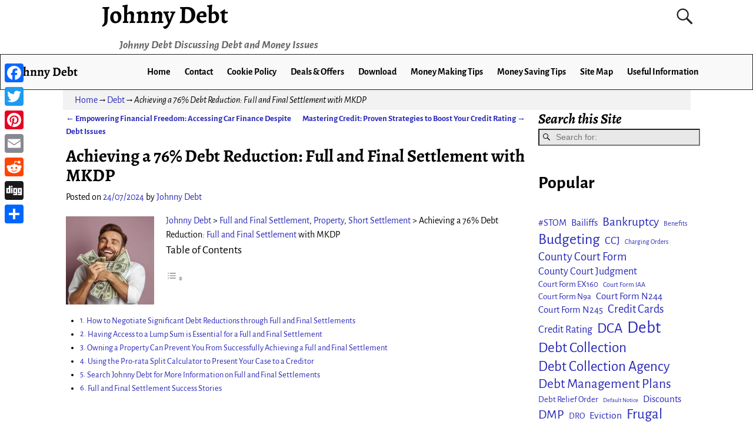

--- FILE ---
content_type: text/html; charset=UTF-8
request_url: https://www.johnnydebt.co.uk/debt/achieving-a-76-debt-reduction-full-and-final-settlement-with-mkdp/
body_size: 113496
content:
<!DOCTYPE html>
<html lang="en-US" prefix="og: http://ogp.me/ns# fb: http://ogp.me/ns/fb# article: http://ogp.me/ns/article#">
<head>
    <meta charset="UTF-8"/>
    <meta name='viewport' content='width=device-width,initial-scale=1.0' />

    <link rel="profile" href="//gmpg.org/xfn/11"/>
    <link rel="pingback" href=""/>

    <!-- Self-host Google Fonts -->
<link href='https://www.johnnydebt.co.uk/wp-content/themes/weaver-xtreme/assets/css/fonts/google/google-fonts.min.css?ver=6.7' rel='stylesheet' type='text/css'>
<script type="text/javascript">
/* <![CDATA[ */
(()=>{var e={};e.g=function(){if("object"==typeof globalThis)return globalThis;try{return this||new Function("return this")()}catch(e){if("object"==typeof window)return window}}(),function({ampUrl:n,isCustomizePreview:t,isAmpDevMode:r,noampQueryVarName:o,noampQueryVarValue:s,disabledStorageKey:i,mobileUserAgents:a,regexRegex:c}){if("undefined"==typeof sessionStorage)return;const d=new RegExp(c);if(!a.some((e=>{const n=e.match(d);return!(!n||!new RegExp(n[1],n[2]).test(navigator.userAgent))||navigator.userAgent.includes(e)})))return;e.g.addEventListener("DOMContentLoaded",(()=>{const e=document.getElementById("amp-mobile-version-switcher");if(!e)return;e.hidden=!1;const n=e.querySelector("a[href]");n&&n.addEventListener("click",(()=>{sessionStorage.removeItem(i)}))}));const g=r&&["paired-browsing-non-amp","paired-browsing-amp"].includes(window.name);if(sessionStorage.getItem(i)||t||g)return;const u=new URL(location.href),m=new URL(n);m.hash=u.hash,u.searchParams.has(o)&&s===u.searchParams.get(o)?sessionStorage.setItem(i,"1"):m.href!==u.href&&(window.stop(),location.replace(m.href))}({"ampUrl":"https:\/\/www.johnnydebt.co.uk\/debt\/achieving-a-76-debt-reduction-full-and-final-settlement-with-mkdp\/?amp=1","noampQueryVarName":"noamp","noampQueryVarValue":"mobile","disabledStorageKey":"amp_mobile_redirect_disabled","mobileUserAgents":["Mobile","Android","Silk\/","Kindle","BlackBerry","Opera Mini","Opera Mobi"],"regexRegex":"^\\\/((?:.|\\n)+)\\\/([i]*)$","isCustomizePreview":false,"isAmpDevMode":false})})();
/* ]]> */
</script>
<title>Achieving a 76% Debt Reduction: Full and Final Settlement with MKDP</title>
<meta name='robots' content='max-image-preview:large' />

<!-- SEO Ultimate (http://www.seodesignsolutions.com/wordpress-seo/) -->
	<link rel="author" href="https://plus.google.com/113948137464592828785" />
	<meta property="og:type" content="article" />
	<meta property="og:title" content="Achieving a 76% Debt Reduction: Full and Final Settlement with MKDP" />
	<meta property="og:url" content="https://www.johnnydebt.co.uk/debt/achieving-a-76-debt-reduction-full-and-final-settlement-with-mkdp/" />
	<meta property="og:image" content="https://www.johnnydebt.co.uk/wp-content/uploads/2024/07/Successful-Full-and-Final-Seettlement.jpg" />
	<meta property="article:published_time" content="2024-07-24" />
	<meta property="article:modified_time" content="2024-07-24" />
	<meta property="article:author" content="https://www.johnnydebt.co.uk/author/jd_admin/" />
	<meta property="article:section" content="Debt" />
	<meta property="article:tag" content="Full and Final Settlement" />
	<meta property="article:tag" content="Property" />
	<meta property="article:tag" content="Short Settlement" />
	<meta property="og:site_name" content="Johnny Debt" />
	<meta name="twitter:card" content="summary" />
<!-- /SEO Ultimate -->

<link rel='dns-prefetch' href='//static.addtoany.com' />
<link rel='dns-prefetch' href='//cdn.jsdelivr.net' />
<link rel='dns-prefetch' href='//www.googletagmanager.com' />
<link rel='dns-prefetch' href='//pagead2.googlesyndication.com' />
<link rel="alternate" type="application/rss+xml" title="Johnny Debt &raquo; Feed" href="https://www.johnnydebt.co.uk/feed/" />
<link rel="alternate" type="application/rss+xml" title="Johnny Debt &raquo; Comments Feed" href="https://www.johnnydebt.co.uk/comments/feed/" />
<link rel="alternate" title="oEmbed (JSON)" type="application/json+oembed" href="https://www.johnnydebt.co.uk/wp-json/oembed/1.0/embed?url=https%3A%2F%2Fwww.johnnydebt.co.uk%2Fdebt%2Fachieving-a-76-debt-reduction-full-and-final-settlement-with-mkdp%2F" />
<link rel="alternate" title="oEmbed (XML)" type="text/xml+oembed" href="https://www.johnnydebt.co.uk/wp-json/oembed/1.0/embed?url=https%3A%2F%2Fwww.johnnydebt.co.uk%2Fdebt%2Fachieving-a-76-debt-reduction-full-and-final-settlement-with-mkdp%2F&#038;format=xml" />
<style id='wp-img-auto-sizes-contain-inline-css' type='text/css'>
img:is([sizes=auto i],[sizes^="auto," i]){contain-intrinsic-size:3000px 1500px}
/*# sourceURL=wp-img-auto-sizes-contain-inline-css */
</style>
<link rel='stylesheet' id='structured-content-frontend-css' href='https://www.johnnydebt.co.uk/wp-content/plugins/structured-content/dist/blocks.style.build.css?ver=1.7.0' type='text/css' media='all' />
<style id='wp-emoji-styles-inline-css' type='text/css'>

	img.wp-smiley, img.emoji {
		display: inline !important;
		border: none !important;
		box-shadow: none !important;
		height: 1em !important;
		width: 1em !important;
		margin: 0 0.07em !important;
		vertical-align: -0.1em !important;
		background: none !important;
		padding: 0 !important;
	}
/*# sourceURL=wp-emoji-styles-inline-css */
</style>
<style id='wp-block-library-inline-css' type='text/css'>
:root{--wp-block-synced-color:#7a00df;--wp-block-synced-color--rgb:122,0,223;--wp-bound-block-color:var(--wp-block-synced-color);--wp-editor-canvas-background:#ddd;--wp-admin-theme-color:#007cba;--wp-admin-theme-color--rgb:0,124,186;--wp-admin-theme-color-darker-10:#006ba1;--wp-admin-theme-color-darker-10--rgb:0,107,160.5;--wp-admin-theme-color-darker-20:#005a87;--wp-admin-theme-color-darker-20--rgb:0,90,135;--wp-admin-border-width-focus:2px}@media (min-resolution:192dpi){:root{--wp-admin-border-width-focus:1.5px}}.wp-element-button{cursor:pointer}:root .has-very-light-gray-background-color{background-color:#eee}:root .has-very-dark-gray-background-color{background-color:#313131}:root .has-very-light-gray-color{color:#eee}:root .has-very-dark-gray-color{color:#313131}:root .has-vivid-green-cyan-to-vivid-cyan-blue-gradient-background{background:linear-gradient(135deg,#00d084,#0693e3)}:root .has-purple-crush-gradient-background{background:linear-gradient(135deg,#34e2e4,#4721fb 50%,#ab1dfe)}:root .has-hazy-dawn-gradient-background{background:linear-gradient(135deg,#faaca8,#dad0ec)}:root .has-subdued-olive-gradient-background{background:linear-gradient(135deg,#fafae1,#67a671)}:root .has-atomic-cream-gradient-background{background:linear-gradient(135deg,#fdd79a,#004a59)}:root .has-nightshade-gradient-background{background:linear-gradient(135deg,#330968,#31cdcf)}:root .has-midnight-gradient-background{background:linear-gradient(135deg,#020381,#2874fc)}:root{--wp--preset--font-size--normal:16px;--wp--preset--font-size--huge:42px}.has-regular-font-size{font-size:1em}.has-larger-font-size{font-size:2.625em}.has-normal-font-size{font-size:var(--wp--preset--font-size--normal)}.has-huge-font-size{font-size:var(--wp--preset--font-size--huge)}.has-text-align-center{text-align:center}.has-text-align-left{text-align:left}.has-text-align-right{text-align:right}.has-fit-text{white-space:nowrap!important}#end-resizable-editor-section{display:none}.aligncenter{clear:both}.items-justified-left{justify-content:flex-start}.items-justified-center{justify-content:center}.items-justified-right{justify-content:flex-end}.items-justified-space-between{justify-content:space-between}.screen-reader-text{border:0;clip-path:inset(50%);height:1px;margin:-1px;overflow:hidden;padding:0;position:absolute;width:1px;word-wrap:normal!important}.screen-reader-text:focus{background-color:#ddd;clip-path:none;color:#444;display:block;font-size:1em;height:auto;left:5px;line-height:normal;padding:15px 23px 14px;text-decoration:none;top:5px;width:auto;z-index:100000}html :where(.has-border-color){border-style:solid}html :where([style*=border-top-color]){border-top-style:solid}html :where([style*=border-right-color]){border-right-style:solid}html :where([style*=border-bottom-color]){border-bottom-style:solid}html :where([style*=border-left-color]){border-left-style:solid}html :where([style*=border-width]){border-style:solid}html :where([style*=border-top-width]){border-top-style:solid}html :where([style*=border-right-width]){border-right-style:solid}html :where([style*=border-bottom-width]){border-bottom-style:solid}html :where([style*=border-left-width]){border-left-style:solid}html :where(img[class*=wp-image-]){height:auto;max-width:100%}:where(figure){margin:0 0 1em}html :where(.is-position-sticky){--wp-admin--admin-bar--position-offset:var(--wp-admin--admin-bar--height,0px)}@media screen and (max-width:600px){html :where(.is-position-sticky){--wp-admin--admin-bar--position-offset:0px}}

/*# sourceURL=wp-block-library-inline-css */
</style><style id='wp-block-categories-inline-css' type='text/css'>
.wp-block-categories{box-sizing:border-box}.wp-block-categories.alignleft{margin-right:2em}.wp-block-categories.alignright{margin-left:2em}.wp-block-categories.wp-block-categories-dropdown.aligncenter{text-align:center}.wp-block-categories .wp-block-categories__label{display:block;width:100%}
/*# sourceURL=https://www.johnnydebt.co.uk/wp-includes/blocks/categories/style.min.css */
</style>
<style id='wp-block-heading-inline-css' type='text/css'>
h1:where(.wp-block-heading).has-background,h2:where(.wp-block-heading).has-background,h3:where(.wp-block-heading).has-background,h4:where(.wp-block-heading).has-background,h5:where(.wp-block-heading).has-background,h6:where(.wp-block-heading).has-background{padding:1.25em 2.375em}h1.has-text-align-left[style*=writing-mode]:where([style*=vertical-lr]),h1.has-text-align-right[style*=writing-mode]:where([style*=vertical-rl]),h2.has-text-align-left[style*=writing-mode]:where([style*=vertical-lr]),h2.has-text-align-right[style*=writing-mode]:where([style*=vertical-rl]),h3.has-text-align-left[style*=writing-mode]:where([style*=vertical-lr]),h3.has-text-align-right[style*=writing-mode]:where([style*=vertical-rl]),h4.has-text-align-left[style*=writing-mode]:where([style*=vertical-lr]),h4.has-text-align-right[style*=writing-mode]:where([style*=vertical-rl]),h5.has-text-align-left[style*=writing-mode]:where([style*=vertical-lr]),h5.has-text-align-right[style*=writing-mode]:where([style*=vertical-rl]),h6.has-text-align-left[style*=writing-mode]:where([style*=vertical-lr]),h6.has-text-align-right[style*=writing-mode]:where([style*=vertical-rl]){rotate:180deg}
/*# sourceURL=https://www.johnnydebt.co.uk/wp-includes/blocks/heading/style.min.css */
</style>
<style id='wp-block-image-inline-css' type='text/css'>
.wp-block-image>a,.wp-block-image>figure>a{display:inline-block}.wp-block-image img{box-sizing:border-box;height:auto;max-width:100%;vertical-align:bottom}@media not (prefers-reduced-motion){.wp-block-image img.hide{visibility:hidden}.wp-block-image img.show{animation:show-content-image .4s}}.wp-block-image[style*=border-radius] img,.wp-block-image[style*=border-radius]>a{border-radius:inherit}.wp-block-image.has-custom-border img{box-sizing:border-box}.wp-block-image.aligncenter{text-align:center}.wp-block-image.alignfull>a,.wp-block-image.alignwide>a{width:100%}.wp-block-image.alignfull img,.wp-block-image.alignwide img{height:auto;width:100%}.wp-block-image .aligncenter,.wp-block-image .alignleft,.wp-block-image .alignright,.wp-block-image.aligncenter,.wp-block-image.alignleft,.wp-block-image.alignright{display:table}.wp-block-image .aligncenter>figcaption,.wp-block-image .alignleft>figcaption,.wp-block-image .alignright>figcaption,.wp-block-image.aligncenter>figcaption,.wp-block-image.alignleft>figcaption,.wp-block-image.alignright>figcaption{caption-side:bottom;display:table-caption}.wp-block-image .alignleft{float:left;margin:.5em 1em .5em 0}.wp-block-image .alignright{float:right;margin:.5em 0 .5em 1em}.wp-block-image .aligncenter{margin-left:auto;margin-right:auto}.wp-block-image :where(figcaption){margin-bottom:1em;margin-top:.5em}.wp-block-image.is-style-circle-mask img{border-radius:9999px}@supports ((-webkit-mask-image:none) or (mask-image:none)) or (-webkit-mask-image:none){.wp-block-image.is-style-circle-mask img{border-radius:0;-webkit-mask-image:url('data:image/svg+xml;utf8,<svg viewBox="0 0 100 100" xmlns="http://www.w3.org/2000/svg"><circle cx="50" cy="50" r="50"/></svg>');mask-image:url('data:image/svg+xml;utf8,<svg viewBox="0 0 100 100" xmlns="http://www.w3.org/2000/svg"><circle cx="50" cy="50" r="50"/></svg>');mask-mode:alpha;-webkit-mask-position:center;mask-position:center;-webkit-mask-repeat:no-repeat;mask-repeat:no-repeat;-webkit-mask-size:contain;mask-size:contain}}:root :where(.wp-block-image.is-style-rounded img,.wp-block-image .is-style-rounded img){border-radius:9999px}.wp-block-image figure{margin:0}.wp-lightbox-container{display:flex;flex-direction:column;position:relative}.wp-lightbox-container img{cursor:zoom-in}.wp-lightbox-container img:hover+button{opacity:1}.wp-lightbox-container button{align-items:center;backdrop-filter:blur(16px) saturate(180%);background-color:#5a5a5a40;border:none;border-radius:4px;cursor:zoom-in;display:flex;height:20px;justify-content:center;opacity:0;padding:0;position:absolute;right:16px;text-align:center;top:16px;width:20px;z-index:100}@media not (prefers-reduced-motion){.wp-lightbox-container button{transition:opacity .2s ease}}.wp-lightbox-container button:focus-visible{outline:3px auto #5a5a5a40;outline:3px auto -webkit-focus-ring-color;outline-offset:3px}.wp-lightbox-container button:hover{cursor:pointer;opacity:1}.wp-lightbox-container button:focus{opacity:1}.wp-lightbox-container button:focus,.wp-lightbox-container button:hover,.wp-lightbox-container button:not(:hover):not(:active):not(.has-background){background-color:#5a5a5a40;border:none}.wp-lightbox-overlay{box-sizing:border-box;cursor:zoom-out;height:100vh;left:0;overflow:hidden;position:fixed;top:0;visibility:hidden;width:100%;z-index:100000}.wp-lightbox-overlay .close-button{align-items:center;cursor:pointer;display:flex;justify-content:center;min-height:40px;min-width:40px;padding:0;position:absolute;right:calc(env(safe-area-inset-right) + 16px);top:calc(env(safe-area-inset-top) + 16px);z-index:5000000}.wp-lightbox-overlay .close-button:focus,.wp-lightbox-overlay .close-button:hover,.wp-lightbox-overlay .close-button:not(:hover):not(:active):not(.has-background){background:none;border:none}.wp-lightbox-overlay .lightbox-image-container{height:var(--wp--lightbox-container-height);left:50%;overflow:hidden;position:absolute;top:50%;transform:translate(-50%,-50%);transform-origin:top left;width:var(--wp--lightbox-container-width);z-index:9999999999}.wp-lightbox-overlay .wp-block-image{align-items:center;box-sizing:border-box;display:flex;height:100%;justify-content:center;margin:0;position:relative;transform-origin:0 0;width:100%;z-index:3000000}.wp-lightbox-overlay .wp-block-image img{height:var(--wp--lightbox-image-height);min-height:var(--wp--lightbox-image-height);min-width:var(--wp--lightbox-image-width);width:var(--wp--lightbox-image-width)}.wp-lightbox-overlay .wp-block-image figcaption{display:none}.wp-lightbox-overlay button{background:none;border:none}.wp-lightbox-overlay .scrim{background-color:#fff;height:100%;opacity:.9;position:absolute;width:100%;z-index:2000000}.wp-lightbox-overlay.active{visibility:visible}@media not (prefers-reduced-motion){.wp-lightbox-overlay.active{animation:turn-on-visibility .25s both}.wp-lightbox-overlay.active img{animation:turn-on-visibility .35s both}.wp-lightbox-overlay.show-closing-animation:not(.active){animation:turn-off-visibility .35s both}.wp-lightbox-overlay.show-closing-animation:not(.active) img{animation:turn-off-visibility .25s both}.wp-lightbox-overlay.zoom.active{animation:none;opacity:1;visibility:visible}.wp-lightbox-overlay.zoom.active .lightbox-image-container{animation:lightbox-zoom-in .4s}.wp-lightbox-overlay.zoom.active .lightbox-image-container img{animation:none}.wp-lightbox-overlay.zoom.active .scrim{animation:turn-on-visibility .4s forwards}.wp-lightbox-overlay.zoom.show-closing-animation:not(.active){animation:none}.wp-lightbox-overlay.zoom.show-closing-animation:not(.active) .lightbox-image-container{animation:lightbox-zoom-out .4s}.wp-lightbox-overlay.zoom.show-closing-animation:not(.active) .lightbox-image-container img{animation:none}.wp-lightbox-overlay.zoom.show-closing-animation:not(.active) .scrim{animation:turn-off-visibility .4s forwards}}@keyframes show-content-image{0%{visibility:hidden}99%{visibility:hidden}to{visibility:visible}}@keyframes turn-on-visibility{0%{opacity:0}to{opacity:1}}@keyframes turn-off-visibility{0%{opacity:1;visibility:visible}99%{opacity:0;visibility:visible}to{opacity:0;visibility:hidden}}@keyframes lightbox-zoom-in{0%{transform:translate(calc((-100vw + var(--wp--lightbox-scrollbar-width))/2 + var(--wp--lightbox-initial-left-position)),calc(-50vh + var(--wp--lightbox-initial-top-position))) scale(var(--wp--lightbox-scale))}to{transform:translate(-50%,-50%) scale(1)}}@keyframes lightbox-zoom-out{0%{transform:translate(-50%,-50%) scale(1);visibility:visible}99%{visibility:visible}to{transform:translate(calc((-100vw + var(--wp--lightbox-scrollbar-width))/2 + var(--wp--lightbox-initial-left-position)),calc(-50vh + var(--wp--lightbox-initial-top-position))) scale(var(--wp--lightbox-scale));visibility:hidden}}
/*# sourceURL=https://www.johnnydebt.co.uk/wp-includes/blocks/image/style.min.css */
</style>
<style id='wp-block-image-theme-inline-css' type='text/css'>
:root :where(.wp-block-image figcaption){color:#555;font-size:13px;text-align:center}.is-dark-theme :root :where(.wp-block-image figcaption){color:#ffffffa6}.wp-block-image{margin:0 0 1em}
/*# sourceURL=https://www.johnnydebt.co.uk/wp-includes/blocks/image/theme.min.css */
</style>
<style id='wp-block-tag-cloud-inline-css' type='text/css'>
.wp-block-tag-cloud{box-sizing:border-box}.wp-block-tag-cloud.aligncenter{justify-content:center;text-align:center}.wp-block-tag-cloud a{display:inline-block;margin-right:5px}.wp-block-tag-cloud span{display:inline-block;margin-left:5px;text-decoration:none}:root :where(.wp-block-tag-cloud.is-style-outline){display:flex;flex-wrap:wrap;gap:1ch}:root :where(.wp-block-tag-cloud.is-style-outline a){border:1px solid;font-size:unset!important;margin-right:0;padding:1ch 2ch;text-decoration:none!important}
/*# sourceURL=https://www.johnnydebt.co.uk/wp-includes/blocks/tag-cloud/style.min.css */
</style>
<style id='wp-block-paragraph-inline-css' type='text/css'>
.is-small-text{font-size:.875em}.is-regular-text{font-size:1em}.is-large-text{font-size:2.25em}.is-larger-text{font-size:3em}.has-drop-cap:not(:focus):first-letter{float:left;font-size:8.4em;font-style:normal;font-weight:100;line-height:.68;margin:.05em .1em 0 0;text-transform:uppercase}body.rtl .has-drop-cap:not(:focus):first-letter{float:none;margin-left:.1em}p.has-drop-cap.has-background{overflow:hidden}:root :where(p.has-background){padding:1.25em 2.375em}:where(p.has-text-color:not(.has-link-color)) a{color:inherit}p.has-text-align-left[style*="writing-mode:vertical-lr"],p.has-text-align-right[style*="writing-mode:vertical-rl"]{rotate:180deg}
/*# sourceURL=https://www.johnnydebt.co.uk/wp-includes/blocks/paragraph/style.min.css */
</style>
<style id='global-styles-inline-css' type='text/css'>
:root{--wp--preset--aspect-ratio--square: 1;--wp--preset--aspect-ratio--4-3: 4/3;--wp--preset--aspect-ratio--3-4: 3/4;--wp--preset--aspect-ratio--3-2: 3/2;--wp--preset--aspect-ratio--2-3: 2/3;--wp--preset--aspect-ratio--16-9: 16/9;--wp--preset--aspect-ratio--9-16: 9/16;--wp--preset--color--black: #000000;--wp--preset--color--cyan-bluish-gray: #abb8c3;--wp--preset--color--white: #ffffff;--wp--preset--color--pale-pink: #f78da7;--wp--preset--color--vivid-red: #cf2e2e;--wp--preset--color--luminous-vivid-orange: #ff6900;--wp--preset--color--luminous-vivid-amber: #fcb900;--wp--preset--color--light-green-cyan: #7bdcb5;--wp--preset--color--vivid-green-cyan: #00d084;--wp--preset--color--pale-cyan-blue: #8ed1fc;--wp--preset--color--vivid-cyan-blue: #0693e3;--wp--preset--color--vivid-purple: #9b51e0;--wp--preset--gradient--vivid-cyan-blue-to-vivid-purple: linear-gradient(135deg,rgb(6,147,227) 0%,rgb(155,81,224) 100%);--wp--preset--gradient--light-green-cyan-to-vivid-green-cyan: linear-gradient(135deg,rgb(122,220,180) 0%,rgb(0,208,130) 100%);--wp--preset--gradient--luminous-vivid-amber-to-luminous-vivid-orange: linear-gradient(135deg,rgb(252,185,0) 0%,rgb(255,105,0) 100%);--wp--preset--gradient--luminous-vivid-orange-to-vivid-red: linear-gradient(135deg,rgb(255,105,0) 0%,rgb(207,46,46) 100%);--wp--preset--gradient--very-light-gray-to-cyan-bluish-gray: linear-gradient(135deg,rgb(238,238,238) 0%,rgb(169,184,195) 100%);--wp--preset--gradient--cool-to-warm-spectrum: linear-gradient(135deg,rgb(74,234,220) 0%,rgb(151,120,209) 20%,rgb(207,42,186) 40%,rgb(238,44,130) 60%,rgb(251,105,98) 80%,rgb(254,248,76) 100%);--wp--preset--gradient--blush-light-purple: linear-gradient(135deg,rgb(255,206,236) 0%,rgb(152,150,240) 100%);--wp--preset--gradient--blush-bordeaux: linear-gradient(135deg,rgb(254,205,165) 0%,rgb(254,45,45) 50%,rgb(107,0,62) 100%);--wp--preset--gradient--luminous-dusk: linear-gradient(135deg,rgb(255,203,112) 0%,rgb(199,81,192) 50%,rgb(65,88,208) 100%);--wp--preset--gradient--pale-ocean: linear-gradient(135deg,rgb(255,245,203) 0%,rgb(182,227,212) 50%,rgb(51,167,181) 100%);--wp--preset--gradient--electric-grass: linear-gradient(135deg,rgb(202,248,128) 0%,rgb(113,206,126) 100%);--wp--preset--gradient--midnight: linear-gradient(135deg,rgb(2,3,129) 0%,rgb(40,116,252) 100%);--wp--preset--font-size--small: 13px;--wp--preset--font-size--medium: 20px;--wp--preset--font-size--large: 36px;--wp--preset--font-size--x-large: 42px;--wp--preset--spacing--20: 0.44rem;--wp--preset--spacing--30: 0.67rem;--wp--preset--spacing--40: 1rem;--wp--preset--spacing--50: 1.5rem;--wp--preset--spacing--60: 2.25rem;--wp--preset--spacing--70: 3.38rem;--wp--preset--spacing--80: 5.06rem;--wp--preset--shadow--natural: 6px 6px 9px rgba(0, 0, 0, 0.2);--wp--preset--shadow--deep: 12px 12px 50px rgba(0, 0, 0, 0.4);--wp--preset--shadow--sharp: 6px 6px 0px rgba(0, 0, 0, 0.2);--wp--preset--shadow--outlined: 6px 6px 0px -3px rgb(255, 255, 255), 6px 6px rgb(0, 0, 0);--wp--preset--shadow--crisp: 6px 6px 0px rgb(0, 0, 0);}:where(.is-layout-flex){gap: 0.5em;}:where(.is-layout-grid){gap: 0.5em;}body .is-layout-flex{display: flex;}.is-layout-flex{flex-wrap: wrap;align-items: center;}.is-layout-flex > :is(*, div){margin: 0;}body .is-layout-grid{display: grid;}.is-layout-grid > :is(*, div){margin: 0;}:where(.wp-block-columns.is-layout-flex){gap: 2em;}:where(.wp-block-columns.is-layout-grid){gap: 2em;}:where(.wp-block-post-template.is-layout-flex){gap: 1.25em;}:where(.wp-block-post-template.is-layout-grid){gap: 1.25em;}.has-black-color{color: var(--wp--preset--color--black) !important;}.has-cyan-bluish-gray-color{color: var(--wp--preset--color--cyan-bluish-gray) !important;}.has-white-color{color: var(--wp--preset--color--white) !important;}.has-pale-pink-color{color: var(--wp--preset--color--pale-pink) !important;}.has-vivid-red-color{color: var(--wp--preset--color--vivid-red) !important;}.has-luminous-vivid-orange-color{color: var(--wp--preset--color--luminous-vivid-orange) !important;}.has-luminous-vivid-amber-color{color: var(--wp--preset--color--luminous-vivid-amber) !important;}.has-light-green-cyan-color{color: var(--wp--preset--color--light-green-cyan) !important;}.has-vivid-green-cyan-color{color: var(--wp--preset--color--vivid-green-cyan) !important;}.has-pale-cyan-blue-color{color: var(--wp--preset--color--pale-cyan-blue) !important;}.has-vivid-cyan-blue-color{color: var(--wp--preset--color--vivid-cyan-blue) !important;}.has-vivid-purple-color{color: var(--wp--preset--color--vivid-purple) !important;}.has-black-background-color{background-color: var(--wp--preset--color--black) !important;}.has-cyan-bluish-gray-background-color{background-color: var(--wp--preset--color--cyan-bluish-gray) !important;}.has-white-background-color{background-color: var(--wp--preset--color--white) !important;}.has-pale-pink-background-color{background-color: var(--wp--preset--color--pale-pink) !important;}.has-vivid-red-background-color{background-color: var(--wp--preset--color--vivid-red) !important;}.has-luminous-vivid-orange-background-color{background-color: var(--wp--preset--color--luminous-vivid-orange) !important;}.has-luminous-vivid-amber-background-color{background-color: var(--wp--preset--color--luminous-vivid-amber) !important;}.has-light-green-cyan-background-color{background-color: var(--wp--preset--color--light-green-cyan) !important;}.has-vivid-green-cyan-background-color{background-color: var(--wp--preset--color--vivid-green-cyan) !important;}.has-pale-cyan-blue-background-color{background-color: var(--wp--preset--color--pale-cyan-blue) !important;}.has-vivid-cyan-blue-background-color{background-color: var(--wp--preset--color--vivid-cyan-blue) !important;}.has-vivid-purple-background-color{background-color: var(--wp--preset--color--vivid-purple) !important;}.has-black-border-color{border-color: var(--wp--preset--color--black) !important;}.has-cyan-bluish-gray-border-color{border-color: var(--wp--preset--color--cyan-bluish-gray) !important;}.has-white-border-color{border-color: var(--wp--preset--color--white) !important;}.has-pale-pink-border-color{border-color: var(--wp--preset--color--pale-pink) !important;}.has-vivid-red-border-color{border-color: var(--wp--preset--color--vivid-red) !important;}.has-luminous-vivid-orange-border-color{border-color: var(--wp--preset--color--luminous-vivid-orange) !important;}.has-luminous-vivid-amber-border-color{border-color: var(--wp--preset--color--luminous-vivid-amber) !important;}.has-light-green-cyan-border-color{border-color: var(--wp--preset--color--light-green-cyan) !important;}.has-vivid-green-cyan-border-color{border-color: var(--wp--preset--color--vivid-green-cyan) !important;}.has-pale-cyan-blue-border-color{border-color: var(--wp--preset--color--pale-cyan-blue) !important;}.has-vivid-cyan-blue-border-color{border-color: var(--wp--preset--color--vivid-cyan-blue) !important;}.has-vivid-purple-border-color{border-color: var(--wp--preset--color--vivid-purple) !important;}.has-vivid-cyan-blue-to-vivid-purple-gradient-background{background: var(--wp--preset--gradient--vivid-cyan-blue-to-vivid-purple) !important;}.has-light-green-cyan-to-vivid-green-cyan-gradient-background{background: var(--wp--preset--gradient--light-green-cyan-to-vivid-green-cyan) !important;}.has-luminous-vivid-amber-to-luminous-vivid-orange-gradient-background{background: var(--wp--preset--gradient--luminous-vivid-amber-to-luminous-vivid-orange) !important;}.has-luminous-vivid-orange-to-vivid-red-gradient-background{background: var(--wp--preset--gradient--luminous-vivid-orange-to-vivid-red) !important;}.has-very-light-gray-to-cyan-bluish-gray-gradient-background{background: var(--wp--preset--gradient--very-light-gray-to-cyan-bluish-gray) !important;}.has-cool-to-warm-spectrum-gradient-background{background: var(--wp--preset--gradient--cool-to-warm-spectrum) !important;}.has-blush-light-purple-gradient-background{background: var(--wp--preset--gradient--blush-light-purple) !important;}.has-blush-bordeaux-gradient-background{background: var(--wp--preset--gradient--blush-bordeaux) !important;}.has-luminous-dusk-gradient-background{background: var(--wp--preset--gradient--luminous-dusk) !important;}.has-pale-ocean-gradient-background{background: var(--wp--preset--gradient--pale-ocean) !important;}.has-electric-grass-gradient-background{background: var(--wp--preset--gradient--electric-grass) !important;}.has-midnight-gradient-background{background: var(--wp--preset--gradient--midnight) !important;}.has-small-font-size{font-size: var(--wp--preset--font-size--small) !important;}.has-medium-font-size{font-size: var(--wp--preset--font-size--medium) !important;}.has-large-font-size{font-size: var(--wp--preset--font-size--large) !important;}.has-x-large-font-size{font-size: var(--wp--preset--font-size--x-large) !important;}
/*# sourceURL=global-styles-inline-css */
</style>

<style id='classic-theme-styles-inline-css' type='text/css'>
/*! This file is auto-generated */
.wp-block-button__link{color:#fff;background-color:#32373c;border-radius:9999px;box-shadow:none;text-decoration:none;padding:calc(.667em + 2px) calc(1.333em + 2px);font-size:1.125em}.wp-block-file__button{background:#32373c;color:#fff;text-decoration:none}
/*# sourceURL=/wp-includes/css/classic-themes.min.css */
</style>
<link rel='stylesheet' id='dae-download-css' href='https://www.johnnydebt.co.uk/wp-content/plugins/download-after-email/css/download.css?ver=1756438475' type='text/css' media='all' />
<link rel='stylesheet' id='dashicons-css' href='https://www.johnnydebt.co.uk/wp-includes/css/dashicons.min.css?ver=6.9' type='text/css' media='all' />
<link rel='stylesheet' id='dae-fa-css' href='https://www.johnnydebt.co.uk/wp-content/plugins/download-after-email/css/all.css?ver=6.9' type='text/css' media='all' />
<link rel='stylesheet' id='wpsm-comptable-styles-css' href='https://www.johnnydebt.co.uk/wp-content/plugins/table-maker/css/style.css?ver=1.9.1' type='text/css' media='all' />
<link rel='stylesheet' id='ez-toc-css' href='https://www.johnnydebt.co.uk/wp-content/plugins/easy-table-of-contents/assets/css/screen.min.css?ver=2.0.77' type='text/css' media='all' />
<style id='ez-toc-inline-css' type='text/css'>
div#ez-toc-container .ez-toc-title {font-size: 120%;}div#ez-toc-container .ez-toc-title {font-weight: 500;}div#ez-toc-container ul li , div#ez-toc-container ul li a {font-size: 95%;}div#ez-toc-container ul li , div#ez-toc-container ul li a {font-weight: 500;}div#ez-toc-container nav ul ul li {font-size: 90%;}.ez-toc-box-title {font-weight: bold; margin-bottom: 10px; text-align: center; text-transform: uppercase; letter-spacing: 1px; color: #666; padding-bottom: 5px;position:absolute;top:-4%;left:5%;background-color: inherit;transition: top 0.3s ease;}.ez-toc-box-title.toc-closed {top:-25%;}
.ez-toc-container-direction {direction: ltr;}.ez-toc-counter ul{counter-reset: item ;}.ez-toc-counter nav ul li a::before {content: counters(item, '.', decimal) '. ';display: inline-block;counter-increment: item;flex-grow: 0;flex-shrink: 0;margin-right: .2em; float: left; }.ez-toc-widget-direction {direction: ltr;}.ez-toc-widget-container ul{counter-reset: item ;}.ez-toc-widget-container nav ul li a::before {content: counters(item, '.', decimal) '. ';display: inline-block;counter-increment: item;flex-grow: 0;flex-shrink: 0;margin-right: .2em; float: left; }
/*# sourceURL=ez-toc-inline-css */
</style>
<link rel='stylesheet' id='weaverx-font-sheet-css' href='https://www.johnnydebt.co.uk/wp-content/themes/weaver-xtreme/assets/css/fonts.min.css?ver=6.7' type='text/css' media='all' />
<link rel='stylesheet' id='weaverx-style-sheet-css' href='https://www.johnnydebt.co.uk/wp-content/themes/weaver-xtreme/assets/css/style-weaverx.min.css?ver=6.7' type='text/css' media='all' />
<style id='weaverx-style-sheet-inline-css' type='text/css'>
#wrapper{max-width:1100px}a,.wrapper a{color:#2A2AB8}a:hover,.wrapper a:hover{color:#B0532A}.colophon a{color:#FFDBD4}.colophon a:hover{color:#C4DEFF}.colophon a:hover{text-decoration:underline}.border{border:1px solid #222222}.border-bottom{border-bottom:1px solid #222222}@media ( min-width:768px){.menu-primary ul ul,.menu-primary ul.mega-menu li{border:1px solid #222222}.menu-primary ul ul.mega-menu{border:none}}@media ( min-width:768px){.menu-secondary ul ul,.menu-secondary ul.mega-menu li{border:1px solid #222222}.menu-secondary ul ul.mega-menu{border:none}}#site-title,.site-title{max-width:90.00000%}#site-tagline,.site-title{max-width:90.00000%}#branding #header-image img{float:none}/* alignwide*/#branding #header-image img{max-width:100.00000%}.weaverx-theme-menu .current_page_item >a,.weaverx-theme-menu .current-menu-item >a,.weaverx-theme-menu .current-cat >a,.weaverx-theme-menu .current_page_ancestor >a,.weaverx-theme-menu .current-category-ancestor >a,.weaverx-theme-menu .current-menu-ancestor >a,.weaverx-theme-menu .current-menu-parent >a,.weaverx-theme-menu .current-category-parent >a{font-style:italic}.container img,.colophon img{padding:0}.entry-summary,.entry-content{padding-top:1.00000em}#content *[class^="wp-block-"]{margin-top:1.20000em}#content *[class^="wp-block-"]{margin-bottom:1.50000em}body{font-size:1.00000em}@media ( min-width:581px) and ( max-width:767px){body{font-size:1.00000em}}@media (max-width:580px){body{font-size:1.00000em}}body{line-height:1.50000}.widget-area{line-height:1.27500}.customA-font-size{font-size:1em}.customA-font-size-title{font-size:1.50000em}.customB-font-size{font-size:1em}.customB-font-size-title{font-size:1.50000em}body{background-color:#FFFFFF}.menu-primary .wvrx-menu-container,.menu-primary .site-title-on-menu,.menu-primary .site-title-on-menu a{background-color:#F9F9F9}.menu-primary .wvrx-menu-container,.menu-primary .site-title-on-menu,.menu-primary .site-title-on-menu a{color:#000000}.menu-secondary .wvrx-menu-container{background-color:#F5F5F5}.menu-secondary .wvrx-menu-container{color:#000000}.menu-primary .wvrx-menu ul li a,.menu-primary .wvrx-menu ul.mega-menu li{background-color:#E5E5E5}.menu-primary .wvrx-menu ul li a,.menu-primary .wvrx-menu ul.mega-menu li{color:#000000}.menu-secondary .wvrx-menu ul li a,.menu-secondary .wvrx-menu ul.mega-menu li{background-color:#E5E5E5}.menu-secondary .wvrx-menu ul li a,.menu-secondary .wvrx-menu ul.mega-menu li{color:#000000}.menu-primary .wvrx-menu >li >a{background-color:#F9F9F9}.menu-secondary .wvrx-menu >li >a{background-color:#F9F9F9}.menu-primary .wvrx-menu >li >a{color:#000000}.menu-primary .wvrx-menu >li >a:hover{color:#DD1A1A !important}.menu-primary .wvrx-menu li:hover >a{background-color:#F9F9F9 !important}.menu-secondary .wvrx-menu >li >a{color:#000000}.menu-secondary .wvrx-menu >li >a:hover{color:#DD1A1A !important}.menu-secondary .wvrx-menu li:hover >a{background-color:#F5F5F5 !important}.menu-primary .wvrx-menu ul li a{color:#000000}.menu-primary .wvrx-menu ul li a:hover{color:#DD1A1A !important}.menu-primary .wvrx-menu ul li a:hover{background-color:#DDDDDD !important}.menu-secondary .wvrx-menu ul li a{color:#000000}.menu-secondary .wvrx-menu ul li a:hover{color:#DD1A1A !important}.menu-secondary .wvrx-menu ul li a:hover{background-color:#E5E5E5 !important}#site-title img.site-title-logo{max-height:32px}.menu-primary .menu-toggle-button{color:#000000}.menu-primary .wvrx-menu-html{color:#000000}.menu-primary .wvrx-menu-container{padding-top:.75000em;padding-bottom:.75000em}@media( min-width:768px){.menu-primary .wvrx-menu a{border-right:1px solid inherit}.menu-primary ul.wvrx-menu >li:first-child{border-left:1px solid inherit}.menu-primary .wvrx-menu ul >li:first-child{border-top:1px solid inherit}.menu-primary .wvrx-menu ul a{border-top:none;border-left:none;border-right:none;border-bottom:1px solid inherit}.menu-primary .wvrx-menu-container li a{padding-right:.75em}.menu-primary .menu-hover.menu-arrows .has-submenu >a{padding-right:1.5em}.menu-primary .menu-arrows.menu-hover .toggle-submenu{margin-right:0}.menu-primary .wvrx-menu-container{margin-top:0}.menu-primary .wvrx-menu-container{margin-bottom:0}.menu-primary .wvrx-menu,.menu-primary .wvrx-menu-container{text-align:center;line-height:0}}.menu-primary .menu-arrows .toggle-submenu:after{color:#000000}.menu-primary .menu-arrows ul .toggle-submenu:after{color:#000000}.menu-primary .menu-arrows.is-mobile-menu.menu-arrows ul a .toggle-submenu:after{color:#000000}.menu-primary .menu-arrows ul .toggle-submenu:after{color:#000000}.menu-primary .is-mobile-menu.menu-arrows .toggle-submenu{background-color:#D1D1D1}.menu-secondary .menu-toggle-button{color:#000000}.menu-secondary .wvrx-menu-container{padding-top:1.00000em;padding-bottom:1.00000em}@media( min-width:768px){.menu-secondary .wvrx-menu a{border-right:1px solid inherit}.menu-secondary ul.wvrx-menu >li:first-child{border-left:1px solid inherit}.menu-secondary .wvrx-menu ul >li:first-child{border-top:1px solid inherit}.menu-secondary .wvrx-menu ul a{border-top:none;border-left:none;border-right:none;border-bottom:1px solid inherit}.menu-secondary .wvrx-menu-container li a{padding-right:.75em}.menu-secondary .menu-hover.menu-arrows .has-submenu >a{padding-right:1.5em}.menu-secondary .menu-arrows.menu-hover .toggle-submenu{margin-right:0}.menu-secondary .wvrx-menu-container{margin-top:0}.menu-secondary .wvrx-menu-container{margin-bottom:0}.menu-secondary .wvrx-menu,.menu-secondary .wvrx-menu-container{text-align:right}}.menu-secondary .menu-arrows .toggle-submenu:after{color:#000000}.menu-secondary .menu-arrows ul .toggle-submenu:after{color:#000000}.menu-secondary .menu-arrows.is-mobile-menu.menu-arrows ul a .toggle-submenu:after{color:#000000}.menu-secondary .menu-arrows ul .toggle-submenu:after{color:#000000}.menu-secondary .is-mobile-menu.menu-arrows .toggle-submenu{background-color:#D1D1D1}@media( min-width:768px){.menu-extra .wvrx-menu,.menu-extra .wvrx-menu-container{text-align:left}}@media screen and ( min-width:768px){}.l-widget-area-top{width:auto}.l-widget-area-bottom{width:auto}#container{width:100%}@media (max-width:580px){#container{width:100%}}#colophon{width:100%}@media (max-width:580px){#colophon{width:100%}}#header{width:100%}@media (max-width:580px){#header{width:100%}}#header-html{width:100%}@media (max-width:580px){#header-html{width:100%}}#header-widget-area{width:auto}.l-widget-area-header{width:auto}#primary-widget-area{padding-left:0}#primary-widget-area{padding-right:0}#primary-widget-area{padding-top:0}#primary-widget-area{padding-bottom:0}#primary-widget-area{margin-top:0}#primary-widget-area{margin-bottom:26px}.widget-area-primary{padding-left:0}.widget-area-primary{padding-right:0}.widget-area-primary{padding-top:0}.widget-area-primary{padding-bottom:0}.widget-area-primary{margin-top:0}.widget-area-primary{margin-bottom:26px}#secondary-widget-area{padding-left:0}#secondary-widget-area{padding-right:0}#secondary-widget-area{padding-top:0}#secondary-widget-area{padding-bottom:0}#secondary-widget-area{margin-top:0}#secondary-widget-area{margin-bottom:10px}.widget-area-secondary{padding-left:0}.widget-area-secondary{padding-right:0}.widget-area-secondary{padding-top:0}.widget-area-secondary{padding-bottom:0}.widget-area-secondary{margin-top:0}.widget-area-secondary{margin-bottom:10px}.widget-area-top{padding-left:8px}.widget-area-top{padding-right:8px}.widget-area-top{padding-top:8px}.widget-area-top{padding-bottom:8px}.widget-area-top{margin-top:10px}.widget-area-top{margin-bottom:10px}.widget-area-bottom{padding-left:8px}.widget-area-bottom{padding-right:8px}.widget-area-bottom{padding-top:8px}.widget-area-bottom{padding-bottom:8px}.widget-area-bottom{margin-top:10px}.widget-area-bottom{margin-bottom:10px}#header{background-color:#FFFFFF}#header{color:#212121}#header{padding-left:0}#header{padding-right:0}#header{padding-top:0}#header{padding-bottom:0}#header{margin-top:0}#header{margin-bottom:0}#header-html{padding-left:0}#header-html{padding-right:0}#header-html{padding-top:0}#header-html{padding-bottom:0}#header-html{margin-top:0}#header-html{margin-bottom:0}#header-widget-area{padding-left:0}#header-widget-area{padding-right:0}#header-widget-area{padding-top:0}#header-widget-area{padding-bottom:0}#header-widget-area{margin-top:0}#header-widget-area{margin-bottom:0}.widget-area-header{padding-left:0}.widget-area-header{padding-right:0}.widget-area-header{padding-top:0}.widget-area-header{padding-bottom:0}.widget-area-header{margin-top:0}.widget-area-header{margin-bottom:0}#colophon{background-color:#525252}#colophon{color:#FFFFFF}#colophon{padding-left:8px}#colophon{padding-right:8px}#colophon{padding-top:8px}#colophon{padding-bottom:8px}#colophon{margin-top:0}#colophon{margin-bottom:0}#footer-html{padding-top:0}#footer-html{padding-bottom:0}#footer-html{margin-top:0}#footer-html{margin-bottom:0}#footer-widget-area{background-color:#5C5C5C}#footer-widget-area{color:#F5F5F5}#footer-widget-area{padding-top:8px}#footer-widget-area{padding-bottom:8px}#footer-widget-area{margin-top:0}#footer-widget-area{margin-bottom:0}.widget-area-footer{background-color:#5C5C5C}.widget-area-footer{color:#F5F5F5}.widget-area-footer{padding-left:8px}.widget-area-footer{padding-right:8px}.widget-area-footer{padding-top:8px}.widget-area-footer{padding-bottom:8px}.widget-area-footer{margin-top:0}.widget-area-footer{margin-bottom:0}#content{padding-left:2.00000%}#content{padding-right:2.00000%}#content{padding-top:4px}#content{padding-bottom:8px}#content{margin-top:0}#content{margin-bottom:0}#container{padding-left:0}#container{padding-right:0}#container{padding-top:0}#container{padding-bottom:0}#container{margin-top:0}#container{margin-bottom:0}#infobar{background-color:rgba(0,0,0,0.05)}#infobar{padding-top:5px}#infobar{padding-bottom:5px}#infobar{margin-top:0}#infobar{margin-bottom:0}#wrapper{padding-left:0}#wrapper{padding-right:0}#wrapper{padding-top:0}#wrapper{padding-bottom:0}#wrapper{margin-top:0}#wrapper{margin-bottom:0}.post-area{padding-left:.00000%}.post-area{padding-right:.00000%}.post-area{padding-top:0}.post-area{padding-bottom:0}.post-area{margin-top:0}.post-area{margin-bottom:15px}.widget{padding-left:0}.widget{padding-right:0}.widget{padding-top:0}.widget{padding-bottom:25px}.widget{margin-top:0}.widget{margin-bottom:0}.wrapper #site-title a,.wrapper .site-title a{color:#000000}#site-tagline >span,.site-tagline >span{color:#686868}#nav-header-mini a,#nav-header-mini a:visited{color:#424242}#nav-header-mini a:hover{color:#DD0808}#nav-header-mini{margin-top:.00000em}.menu-primary .wvrx-menu-container .search-form .search-submit{color:#000000}#colophon .search-form .search-submit{color:#FFFFFF}.widget-area-footer .search-form .search-submit{color:#F5F5F5}#header-search .search-form::before{color:#212121}.post-title{margin-bottom:.2em}#inject_fixedtop,#inject_fixedbottom,.wvrx-fixedtop,.wvrx-fixonscroll{max-width:1100px}@media ( max-width:1100px){.wvrx-fixedtop,.wvrx-fixonscroll,#inject_fixedtop,#inject_fixedbottom{left:0;margin-left:0 !important;margin-right:0 !important}}@media ( min-width:1100px){#inject_fixedtop{margin-left:-0px;margin-right:-0px}.wvrx-fixedtop,.wvrx-fixonscroll{margin-left:0;margin-right:calc( 0 - 0 - 0 )}}@media ( min-width:1100px){#inject_fixedbottom{margin-left:-0px;margin-right:-0px}}/*-=:m_primary_hover_bgcolor_css:=-*/.menu-primary .wvrx-menu li:hover >a{text-decoration:underline}/*-:m_primary_hover_bgcolor_css:-*//*-=:m_secondary_hover_bgcolor_css:=-*/.menu-secondary .wvrx-menu li:hover >a{text-decoration:underline}/*-:m_secondary_hover_bgcolor_css:-*//*-=:m_secondary_sub_hover_bgcolor_css:=-*/.menu-secondary .wvrx-menu ul li a:hover{text-decoration:underline}/*-:m_secondary_sub_hover_bgcolor_css:-*/
/*# sourceURL=weaverx-style-sheet-inline-css */
</style>
<link rel='stylesheet' id='addtoany-css' href='https://www.johnnydebt.co.uk/wp-content/plugins/add-to-any/addtoany.min.css?ver=1.16' type='text/css' media='all' />
<style id='addtoany-inline-css' type='text/css'>
@media screen and (max-width:980px){
.a2a_floating_style.a2a_vertical_style{display:none;}
}
/*# sourceURL=addtoany-inline-css */
</style>
<script type="text/javascript" src="https://www.johnnydebt.co.uk/wp-includes/js/jquery/jquery.min.js?ver=3.7.1" id="jquery-core-js"></script>
<script type="text/javascript" src="https://www.johnnydebt.co.uk/wp-includes/js/jquery/jquery-migrate.min.js?ver=3.4.1" id="jquery-migrate-js"></script>
<script type="text/javascript" id="weaver-xtreme-JSLib-js-extra">
/* <![CDATA[ */
var wvrxOpts = {"useSmartMenus":"1","menuAltswitch":"767","mobileAltLabel":"","primaryScroll":"none","primaryMove":"0","secondaryScroll":"none","secondaryMove":"0","headerVideoClass":"has-header-video"};
//# sourceURL=weaver-xtreme-JSLib-js-extra
/* ]]> */
</script>
<script type="text/javascript" src="https://www.johnnydebt.co.uk/wp-content/themes/weaver-xtreme/assets/js/weaverxjslib.min.js?ver=6.7" id="weaver-xtreme-JSLib-js"></script>
<script type="text/javascript" src="https://www.johnnydebt.co.uk/wp-content/themes/weaver-xtreme/assets/js/smartmenus/jquery.smartmenus.min.js?ver=6.7" id="weaverxSMLib-js"></script>
<script type="text/javascript" id="addtoany-core-js-before">
/* <![CDATA[ */
window.a2a_config=window.a2a_config||{};a2a_config.callbacks=[];a2a_config.overlays=[];a2a_config.templates={};

//# sourceURL=addtoany-core-js-before
/* ]]> */
</script>
<script type="text/javascript" defer src="https://static.addtoany.com/menu/page.js" id="addtoany-core-js"></script>
<script type="text/javascript" defer src="https://www.johnnydebt.co.uk/wp-content/plugins/add-to-any/addtoany.min.js?ver=1.1" id="addtoany-jquery-js"></script>

<!-- Google tag (gtag.js) snippet added by Site Kit -->
<!-- Google Analytics snippet added by Site Kit -->
<script type="text/javascript" src="https://www.googletagmanager.com/gtag/js?id=GT-TBVWCJG" id="google_gtagjs-js" async></script>
<script type="text/javascript" id="google_gtagjs-js-after">
/* <![CDATA[ */
window.dataLayer = window.dataLayer || [];function gtag(){dataLayer.push(arguments);}
gtag("set","linker",{"domains":["www.johnnydebt.co.uk"]});
gtag("js", new Date());
gtag("set", "developer_id.dZTNiMT", true);
gtag("config", "GT-TBVWCJG");
//# sourceURL=google_gtagjs-js-after
/* ]]> */
</script>
<link rel="https://api.w.org/" href="https://www.johnnydebt.co.uk/wp-json/" /><link rel="alternate" title="JSON" type="application/json" href="https://www.johnnydebt.co.uk/wp-json/wp/v2/posts/9548" /><link rel="EditURI" type="application/rsd+xml" title="RSD" href="https://www.johnnydebt.co.uk/xmlrpc.php?rsd" />
<meta name="generator" content="WordPress 6.9" />
<link rel="canonical" href="https://www.johnnydebt.co.uk/debt/achieving-a-76-debt-reduction-full-and-final-settlement-with-mkdp/" />
<link rel='shortlink' href='https://www.johnnydebt.co.uk/?p=9548' />
<meta name="generator" content="Site Kit by Google 1.171.0" /><script data-ad-client="ca-pub-9020916045075996" async src="https://pagead2.googlesyndication.com/pagead/js/adsbygoogle.js"></script><script type="text/javascript">
	window._wp_rp_static_base_url = 'https://wprp.zemanta.com/static/';
	window._wp_rp_wp_ajax_url = "https://www.johnnydebt.co.uk/wp-admin/admin-ajax.php";
	window._wp_rp_plugin_version = '3.6.4';
	window._wp_rp_post_id = '9548';
	window._wp_rp_num_rel_posts = '5';
	window._wp_rp_thumbnails = true;
	window._wp_rp_post_title = 'Achieving+a+76%25+Debt+Reduction%3A+Full+and+Final+Settlement+with+MKDP';
	window._wp_rp_post_tags = ['short+settlement', 'property', 'full+and+final+settlement', 'debt', 'h2', 'full', 'collect', 'bank', 'monei', 'legal', 'debt', 'famili', 'creditor', 'a', 'letter', 'settlement', 'agenc', 'parti', 'case'];
	window._wp_rp_promoted_content = true;
</script>
<link rel="stylesheet" href="https://www.johnnydebt.co.uk/wp-content/plugins/wordpress-23-related-posts-plugin/static/themes/vertical-m.css?version=3.6.4" />
<link rel="alternate" type="text/html" media="only screen and (max-width: 640px)" href="https://www.johnnydebt.co.uk/debt/achieving-a-76-debt-reduction-full-and-final-settlement-with-mkdp/?amp=1"><!-- Weaver Xtreme 6.7 ( 72 ) Arctic White-V0-V-60 --> 
<!-- End of Weaver Xtreme options -->

<!-- Google AdSense meta tags added by Site Kit -->
<meta name="google-adsense-platform-account" content="ca-host-pub-2644536267352236">
<meta name="google-adsense-platform-domain" content="sitekit.withgoogle.com">
<!-- End Google AdSense meta tags added by Site Kit -->
<style type="text/css">.broken_link, a.broken_link {
	text-decoration: line-through;
}</style><link rel="amphtml" href="https://www.johnnydebt.co.uk/debt/achieving-a-76-debt-reduction-full-and-final-settlement-with-mkdp/?amp=1">
<!-- Google AdSense snippet added by Site Kit -->
<script type="text/javascript" async="async" src="https://pagead2.googlesyndication.com/pagead/js/adsbygoogle.js?client=ca-pub-9020916045075996&amp;host=ca-host-pub-2644536267352236" crossorigin="anonymous"></script>

<!-- End Google AdSense snippet added by Site Kit -->
<style>#amp-mobile-version-switcher{left:0;position:absolute;width:100%;z-index:100}#amp-mobile-version-switcher>a{background-color:#444;border:0;color:#eaeaea;display:block;font-family:-apple-system,BlinkMacSystemFont,Segoe UI,Roboto,Oxygen-Sans,Ubuntu,Cantarell,Helvetica Neue,sans-serif;font-size:16px;font-weight:600;padding:15px 0;text-align:center;-webkit-text-decoration:none;text-decoration:none}#amp-mobile-version-switcher>a:active,#amp-mobile-version-switcher>a:focus,#amp-mobile-version-switcher>a:hover{-webkit-text-decoration:underline;text-decoration:underline}</style><link rel="icon" href="https://www.johnnydebt.co.uk/wp-content/uploads/2017/02/No-Entry-C-125x150.jpg" sizes="32x32" />
<link rel="icon" href="https://www.johnnydebt.co.uk/wp-content/uploads/2017/02/No-Entry-C.jpg" sizes="192x192" />
<link rel="apple-touch-icon" href="https://www.johnnydebt.co.uk/wp-content/uploads/2017/02/No-Entry-C.jpg" />
<meta name="msapplication-TileImage" content="https://www.johnnydebt.co.uk/wp-content/uploads/2017/02/No-Entry-C.jpg" />
<link rel='stylesheet' id='remove-style-meta-css' href='https://www.johnnydebt.co.uk/wp-content/plugins/wp-old-post-date-remover/css/OPDRstyle.css?ver=1.1' type='text/css' media='all' />
</head>
<!-- **** body **** -->
<body class="wp-singular post-template-default single single-post postid-9548 single-format-standard wp-embed-responsive wp-theme-weaver-xtreme single-author singular not-logged-in weaverx-theme-body wvrx-not-safari is-menu-desktop is-menu-default weaverx-page-single weaverx-sb-right weaverx-has-sb has-posts" itemtype="https://schema.org/WebPage" itemscope>

<a href="#page-bottom"
   id="page-top">&darr;</a> <!-- add custom CSS to use this page-bottom link -->
<div id="wvrx-page-width">&nbsp;</div>
<!--googleoff: all-->
<noscript><p
            style="border:1px solid red;font-size:14px;background-color:pink;padding:5px;margin-left:auto;margin-right:auto;max-width:640px;text-align:center;">
        JAVASCRIPT IS DISABLED. Please enable JavaScript on your browser to best view this site.</p>
</noscript>
<!--googleon: all--><!-- displayed only if JavaScript disabled -->

<div id="wrapper" class="wrapper m-font-size font-alegreya-sans align-center">
<div class="clear-preheader clear-both"></div>
<div id="header" class="header font-inherit wvrx-fullwidth header-as-img">
<div id="header-inside" class="block-inside"><header id="branding" itemtype="https://schema.org/WPHeader" itemscope>
    <div id='title-tagline' class='clearfix  '>
    <h1 id="site-title"
        class="xxl-font-size-title font-alegreya"><a
                href="https://www.johnnydebt.co.uk/" title="Johnny Debt"
                rel="home">
            Johnny Debt</a></h1>

            <div id="header-search"
             class="hide-none"><form role="search"       method="get" class="search-form" action="https://www.johnnydebt.co.uk/">
    <label for="search-form-1">
        <span class="screen-reader-text">Search for:</span>
        <input type="search" id="search-form-1" class="search-field"
               placeholder="Search for:" value=""
               name="s"/>
    </label>
    <button type="submit" class="search-submit"><span class="genericon genericon-search"></span>
    </button>

</form>

</div><h2 id="site-tagline" class="hide-none"><span  class="font-inherit font-italic"> Johnny Debt Discussing Debt and Money Issues</span></h2>    </div><!-- /.title-tagline -->
<div id="header-image" class="header-image alignwide header-image-type-std">
</div><!-- #header-image -->
<div class="clear-branding clear-both"></div>        </header><!-- #branding -->
        <div class="clear-menu-primary clear-both"></div>

<div id="nav-primary" class="menu-primary menu-primary-standard menu-type-standard" itemtype="https://schema.org/SiteNavigationElement" itemscope>
<div class="wvrx-default-menu wvrx-menu-container m-font-size font-alegreya-sans font-bold border alignfull"><span class="wvrx-menu-button"><span class="genericon genericon-menu"></span></span><span class="site-title-on-menu wvrx-menu-html wvrx-menu-left font-alegreya"><a href="https://www.johnnydebt.co.uk">Johnny Debt</a></span><div class="wvrx-menu-clear"></div><ul class="weaverx-theme-menu sm wvrx-menu menu-primary collapsed wvrx-center-menu"><li class="default-home-menu-item"><a href="https://www.johnnydebt.co.uk/" title="Home">Home</a></li><li class="page_item page-item-77"><a href="https://www.johnnydebt.co.uk/contact/">Contact</a></li><li class="page_item page-item-2828"><a href="https://www.johnnydebt.co.uk/cookie-policy/">Cookie Policy</a></li><li class="page_item page-item-1857"><a href="https://www.johnnydebt.co.uk/deals-offers/">Deals &#038; Offers</a></li><li class="page_item page-item-1044"><a href="https://www.johnnydebt.co.uk/downloads/">Download</a></li><li class="page_item page-item-2376"><a href="https://www.johnnydebt.co.uk/money-making-tips/">Money Making Tips</a></li><li class="page_item page-item-2378"><a href="https://www.johnnydebt.co.uk/money-saving-tips/">Money Saving Tips</a></li><li class="page_item page-item-1117"><a href="https://www.johnnydebt.co.uk/site-map/">Site Map</a></li><li class="page_item page-item-409"><a href="https://www.johnnydebt.co.uk/information/">Useful Information</a></li></ul><div class="clear-menu-end clear-both" ></div></div>
</div><div class='clear-menu-primary-end' style='clear:both;'></div><!-- /.menu-primary -->

    <script type='text/javascript'>
        jQuery('#nav-primary .weaverx-theme-menu').smartmenus( {subIndicatorsText:'',subMenusMinWidth:'1em',subMenusMaxWidth:'25em'} );
        jQuery('#nav-primary span.wvrx-menu-button').click(function () {
            var $this = jQuery(this), $menu = jQuery('#nav-primary ul');
            if (!$this.hasClass('collapsed')) {
                $menu.addClass('collapsed');
                $this.addClass('collapsed mobile-menu-closed');
                $this.removeClass('mobile-menu-open');
            } else {
                $menu.removeClass('collapsed');
                $this.removeClass('collapsed mobile-menu-closed');
                $this.addClass('mobile-menu-open');
            }
            return false;
        }).click();</script>
</div></div><div class='clear-header-end clear-both'></div><!-- #header-inside,#header -->

<div id="container" class="container container-single relative font-inherit"><div id="container-inside" class="block-inside">

    <div id="infobar" class="font-inherit alignwide">
        <span id="breadcrumbs"><span class="crumbs"><a href="https://www.johnnydebt.co.uk/">Home</a>&rarr;<a href="https://www.johnnydebt.co.uk/category/debt/">Debt</a>&rarr;<span class="bcur-page">Achieving a 76% Debt Reduction: Full and Final Settlement with MKDP</span></span></span>        <span class='infobar_right'>
<span id="infobar_paginate"></span>
	</span></div>
    <div class="clear-info-bar-end" style="clear:both;">
    </div><!-- #infobar -->

    <div id="content" role="main" class="content l-content-rsb m-full s-full font-inherit" itemtype="https://schema.org/Blog" itemscope> <!-- single -->
    <nav id="nav-above" class="navigation">
        <h3 class="assistive-text">Post navigation</h3>

        
            <div class="nav-previous"><a href="https://www.johnnydebt.co.uk/debt/empowering-financial-freedom-accessing-car-finance-despite-debt-issues/" rel="prev"><span class="meta-nav">&larr;</span> Empowering Financial Freedom: Accessing Car Finance Despite Debt Issues</a>            </div>
            <div class="nav-next"><a href="https://www.johnnydebt.co.uk/money/mastering-credit-proven-strategies-to-boost-your-credit-rating/" rel="next">Mastering Credit: Proven Strategies to Boost Your Credit Rating <span class="meta-nav">&rarr;</span></a></div>

            </nav><!-- #nav-above -->

        <article
            id="post-9548" class="content-single post-content post-area post-fi-content-top post-author-id-1 font-inherit post-9548 post type-post status-publish format-standard has-post-thumbnail hentry category-debt tag-full-and-final-settlement tag-property tag-short-settlement" itemtype="https://schema.org/BlogPosting" itemscope itemprop="blogPost">
        	<header class="page-header">

			<h1 class="page-title entry-title title-single font-alegreya" itemprop="headline name">Achieving a 76% Debt Reduction: Full and Final Settlement with MKDP</h1>
		<div class="entry-meta ">
<meta itemprop="datePublished" content="2024-07-24T05:28:17+00:00"/>
<meta itemprop="dateModified" content="2024-07-24T05:28:20+00:00"/>
<span style="display:none" itemscope itemprop="publisher" itemtype="https://schema.org/Organization"><span itemprop="name">Johnny Debt</span><!-- no logo defined --></span>
<span class="meta-info-wrap font-inherit">
<span class="sep posted-on">Posted on </span><a href="https://www.johnnydebt.co.uk/debt/achieving-a-76-debt-reduction-full-and-final-settlement-with-mkdp/" title="05:28" rel="bookmark"><time class="entry-date" datetime="2024-07-24T05:28:17+00:00">24/07/2024</time></a><span class="by-author"> <span class="sep"> by </span> <span class="author vcard"><a class="url fn n" href="https://www.johnnydebt.co.uk/author/jd_admin/" title="View all posts by Johnny Debt" rel="author"><span itemtype="https://schema.org/Person" itemscope itemprop="author"><span itemprop="name">Johnny Debt</span></span></a></span></span><time class="published updated" datetime="2024-07-24T05:28:17+00:00">24/07/2024</time>
</span><!-- .entry-meta-icons --></div><!-- /entry-meta -->
	</header><!-- .page-header -->
    <div class="entry-content clearfix">

<a class="wvrx-fi-link" href="https://www.johnnydebt.co.uk/wp-content/uploads/2024/07/Successful-Full-and-Final-Seettlement.jpg"><span itemtype="https://schema.org/ImageObject" itemprop="image" itemscope><img width="150" height="150" itemprop="url" src="https://www.johnnydebt.co.uk/wp-content/uploads/2024/07/Successful-Full-and-Final-Seettlement-150x150.jpg" class="featured-image fi-post-content-top fi-content-top hide-none fi-alignleft wp-post-image" alt="Successful Full and Final Seettlement" decoding="async" srcset="https://www.johnnydebt.co.uk/wp-content/uploads/2024/07/Successful-Full-and-Final-Seettlement-150x150.jpg 150w, https://www.johnnydebt.co.uk/wp-content/uploads/2024/07/Successful-Full-and-Final-Seettlement-300x300.jpg 300w, https://www.johnnydebt.co.uk/wp-content/uploads/2024/07/Successful-Full-and-Final-Seettlement.jpg 768w" sizes="(max-width: 150px) 100vw, 150px" /></span></a>
<div class="breadcrumbs align  wp-block-bcn-breadcrumb-trail has-text-color has-background" vocab="https://schema.org/" typeof="BreadcrumbList">
	<span></span>
	<span property="itemListElement" typeof="ListItem"><a property="item" typeof="WebPage" title="Go to Johnny Debt." href="https://www.johnnydebt.co.uk" class="home" ><span property="name">Johnny Debt</span></a><meta property="position" content="1"></span> &gt; <span property="itemListElement" typeof="ListItem"><a property="item" typeof="WebPage" title="Go to the Full and Final Settlement Tag archives." href="https://www.johnnydebt.co.uk/tag/full-and-final-settlement/" class="post_tag" ><span property="name">Full and Final Settlement</span></a><meta property="position" content="2"></span>, <span property="itemListElement" typeof="ListItem"><a property="item" typeof="WebPage" title="Go to the Property Tag archives." href="https://www.johnnydebt.co.uk/tag/property/" class="post_tag" ><span property="name">Property</span></a><meta property="position" content="2"></span>, <span property="itemListElement" typeof="ListItem"><a property="item" typeof="WebPage" title="Go to the Short Settlement Tag archives." href="https://www.johnnydebt.co.uk/tag/short-settlement/" class="post_tag" ><span property="name">Short Settlement</span></a><meta property="position" content="2"></span> &gt; <span property="itemListElement" typeof="ListItem"><span property="name" class="post post-post current-item">Achieving a 76% Debt Reduction: <a href="https://www.johnnydebt.co.uk/?s=full+and+final" title="Full and Final Settlement">Full and Final Settlement</a> with MKDP</span><meta property="url" content="https://www.johnnydebt.co.uk/debt/achieving-a-76-debt-reduction-full-and-final-settlement-with-mkdp/"><meta property="position" content="3"></span></div>



<div id="ez-toc-container" class="ez-toc-v2_0_77 counter-hierarchy ez-toc-counter ez-toc-grey ez-toc-container-direction">
<div class="ez-toc-title-container">
<p class="ez-toc-title" style="cursor:inherit">Table of Contents</p>
<span class="ez-toc-title-toggle"><a href="#" class="ez-toc-pull-right ez-toc-btn ez-toc-btn-xs ez-toc-btn-default ez-toc-toggle" aria-label="Toggle Table of Content"><span class="ez-toc-js-icon-con"><span class=""><span class="eztoc-hide" style="display:none;">Toggle</span><span class="ez-toc-icon-toggle-span"><svg style="fill: #999;color:#999" xmlns="http://www.w3.org/2000/svg" class="list-377408" width="20px" height="20px" viewBox="0 0 24 24" fill="none"><path d="M6 6H4v2h2V6zm14 0H8v2h12V6zM4 11h2v2H4v-2zm16 0H8v2h12v-2zM4 16h2v2H4v-2zm16 0H8v2h12v-2z" fill="currentColor"></path></svg><svg style="fill: #999;color:#999" class="arrow-unsorted-368013" xmlns="http://www.w3.org/2000/svg" width="10px" height="10px" viewBox="0 0 24 24" version="1.2" baseProfile="tiny"><path d="M18.2 9.3l-6.2-6.3-6.2 6.3c-.2.2-.3.4-.3.7s.1.5.3.7c.2.2.4.3.7.3h11c.3 0 .5-.1.7-.3.2-.2.3-.5.3-.7s-.1-.5-.3-.7zM5.8 14.7l6.2 6.3 6.2-6.3c.2-.2.3-.5.3-.7s-.1-.5-.3-.7c-.2-.2-.4-.3-.7-.3h-11c-.3 0-.5.1-.7.3-.2.2-.3.5-.3.7s.1.5.3.7z"/></svg></span></span></span></a></span></div>
<nav><ul class='ez-toc-list ez-toc-list-level-1 ' ><li class='ez-toc-page-1 ez-toc-heading-level-2'><a class="ez-toc-link ez-toc-heading-1" href="#How_to_Negotiate_Significant_Debt_Reductions_through_Full_and_Final_Settlements" >How to Negotiate Significant Debt Reductions through Full and Final Settlements</a></li><li class='ez-toc-page-1 ez-toc-heading-level-2'><a class="ez-toc-link ez-toc-heading-2" href="#Having_Access_to_a_Lump_Sum_is_Essential_for_a_Full_and_Final_Settlement" >Having Access to a Lump Sum is Essential for a Full and Final Settlement</a></li><li class='ez-toc-page-1 ez-toc-heading-level-2'><a class="ez-toc-link ez-toc-heading-3" href="#Owning_a_Property_Can_Prevent_You_From_Successfully_Achieving_a_Full_and_Final_Settlement" >Owning a Property Can Prevent You From Successfully Achieving a Full and Final Settlement</a></li><li class='ez-toc-page-1 ez-toc-heading-level-2'><a class="ez-toc-link ez-toc-heading-4" href="#Using_the_Pro-rata_Split_Calculator_to_Present_Your_Case_to_a_Creditor" >Using the Pro-rata Split Calculator to Present Your Case to a Creditor</a></li><li class='ez-toc-page-1 ez-toc-heading-level-2'><a class="ez-toc-link ez-toc-heading-5" href="#Search_Johnny_Debt_for_More_Information_on_Full_and_Final_Settlements" >Search Johnny Debt for More Information on Full and Final Settlements</a></li><li class='ez-toc-page-1 ez-toc-heading-level-2'><a class="ez-toc-link ez-toc-heading-6" href="#Full_and_Final_Settlement_Success_Stories" >Full and Final Settlement Success Stories</a></li></ul></nav></div>
<h2 class="wp-block-heading"><span class="ez-toc-section" id="How_to_Negotiate_Significant_Debt_Reductions_through_Full_and_Final_Settlements"></span>How to Negotiate Significant Debt Reductions through Full and Final Settlements<span class="ez-toc-section-end"></span></h2>



<p>Here is an example of a full and final settlement letter from MKDP, a debt collection agency. In this case, they accepted a settlement of £1,395 for a debt of £5,945.23, this was originally a debt with Barclaycard. This results in a savings of £4,550.23, which is approximately 76% of the original debt.</p>


<div class="wp-block-image">
<figure class="aligncenter size-large"><img decoding="async" src="https://lh3.googleusercontent.com/pw/[base64]w654-h900-s-no?authuser=0" alt=""/><figcaption class="wp-element-caption"><em>MKDP Accept Full and Final Settlement</em></figcaption></figure>
</div>


<h2 class="wp-block-heading"><span class="ez-toc-section" id="Having_Access_to_a_Lump_Sum_is_Essential_for_a_Full_and_Final_Settlement"></span>Having Access to a Lump Sum is Essential for a Full and Final Settlement<span class="ez-toc-section-end"></span></h2>



<p>Having access to a lump sum is essential for reaching a full and final settlement with your creditors. This lump sum allows you to negotiate and settle your debts for less than the total amount owed. However, it is crucial that the lump sum is held by a third party, such as a family friend. This is important because it prevents a <strong><a href="https://www.johnnydebt.co.uk/debt/what-is-a-third-party-debt-order-formerly-a-garnishee-order/">Third Party Debt Order</a></strong>, where the creditor could legally claim the money directly from your bank account.</p>



<p>By keeping the lump sum with someone you trust, you can ensure that the money is safe and available when you need it for the settlement. This strategy helps you maintain control over the negotiation process and protects your funds from being seized unexpectedly.</p>



<h2 class="wp-block-heading"><span class="ez-toc-section" id="Owning_a_Property_Can_Prevent_You_From_Successfully_Achieving_a_Full_and_Final_Settlement"></span>Owning a Property Can Prevent You From Successfully Achieving a Full and Final Settlement <span class="ez-toc-section-end"></span></h2>



<p>Owning a property can make it harder/impossible to achieve a full and final settlement with your creditors. This is because creditors might see the equity in your property as a more valuable asset to target. Equity is the difference between your property&#8217;s market value and the amount you still owe on your mortgage.</p>



<p>Instead of accepting a reduced lump sum to settle the debt, a creditor may prefer to go after the equity in your property, seeing it as a way to get more money. They might apply for a charging order, which secures the debt against your property, allowing them to get paid from the proceeds if you sell your home. This makes it more challenging to negotiate a full and final settlement, as the creditor might expect to recover the full amount owed through your property&#8217;s equity.</p>



<h2 class="wp-block-heading"><span class="ez-toc-section" id="Using_the_Pro-rata_Split_Calculator_to_Present_Your_Case_to_a_Creditor"></span>Using the Pro-rata Split Calculator to Present Your Case to a Creditor<span class="ez-toc-section-end"></span></h2>



<p>Using the <strong><a href="https://www.johnnydebt.co.uk/downloads/">Johnny Debt  Pro-rata Split Calculator</a></strong> can be a powerful tool when presenting your case to a creditor. This calculator helps you show a clear picture of your financial situation by demonstrating how much you owe to each creditor and what you can realistically afford to pay (if anything!). By completing the calculator, you can provide evidence of your dire debt situation, showing that you are committed to managing your debts responsibly.</p>



<p>Additionally, the Pro-rata Split Calculator allows you to illustrate how an available lump sum can be fairly distributed among all your creditors. It calculates proportional payments based on the size of each debt, ensuring that every creditor gets a fair share of the lump sum. This approach not only shows your willingness to pay off your debts but also builds trust with your creditors, as they can see that you are making an effort to treat them all equally and fairly.</p>



<h2 class="wp-block-heading"><span class="ez-toc-section" id="Search_Johnny_Debt_for_More_Information_on_Full_and_Final_Settlements"></span>Search Johnny Debt for More Information on Full and Final Settlements<span class="ez-toc-section-end"></span></h2>



<p><strong><a href="https://www.johnnydebt.co.uk/tag/full-and-final-settlement/">Search Johnny Debt for full and final settlements</a></strong>,at  Johnny Debt we offer totally free debt information that can help you understand your options and make informed decisions. Whether you&#8217;re looking to settle your debts for less or need advice on managing your finances, Johnny Debt provides valuable resources and tips. By exploring their site, you can find guidance on how to approach creditors, protect your assets, and navigate the process of achieving a full and final settlement. </p>



<p>Also take a look at the Johnny Debt Full and Final Settlement Flowchart, this will give you a quick idea if a full and final settlement is best for you.</p>


<div class="wp-block-image">
<figure class="aligncenter size-full"><a href="https://www.johnnydebt.co.uk/wp-content/uploads/2024/07/Johnny-Debt-Full-and-Final-Settlement-Flowchart.jpg"><img fetchpriority="high" decoding="async" width="809" height="1021" src="https://www.johnnydebt.co.uk/wp-content/uploads/2024/07/Johnny-Debt-Full-and-Final-Settlement-Flowchart.jpg" alt="Johnny Debt Full and Final Settlement Flowchart" class="wp-image-9532" srcset="https://www.johnnydebt.co.uk/wp-content/uploads/2024/07/Johnny-Debt-Full-and-Final-Settlement-Flowchart.jpg 809w, https://www.johnnydebt.co.uk/wp-content/uploads/2024/07/Johnny-Debt-Full-and-Final-Settlement-Flowchart-238x300.jpg 238w, https://www.johnnydebt.co.uk/wp-content/uploads/2024/07/Johnny-Debt-Full-and-Final-Settlement-Flowchart-768x969.jpg 768w" sizes="(max-width: 809px) 100vw, 809px" /></a><figcaption class="wp-element-caption">Johnny Debt Full and Final Settlement Flowchart</figcaption></figure>
</div>


<h2 class="wp-block-heading"><span class="ez-toc-section" id="Full_and_Final_Settlement_Success_Stories"></span>Full and Final Settlement Success Stories<span class="ez-toc-section-end"></span></h2>



<p>You may also be interested in this post that highlights some more <strong><a href="https://www.johnnydebt.co.uk/debt/full-and-final-settlement-success-stories/">full and final settlement successes</a></strong>. Here at Johnny Debt we do advise that you do as much research as possible, before you embark on your full and final settlement journey, as this site and other will offer you hints, tips and tricks to become debt free.</p>


						<div class="wpsm-comptable-wrap">
				<table id="wpsm-table-4" class="wpsm-comptable ">
									<thead class="wpsm-thead wpsm-thead-yellow">
						<tr>							
																								<th><center><b>Debt Help Books</b><center></center></th>
									
								
																								<th><center><b>Description</b><center></center></th>
									
								
																								<th><center><b>on Amazon</b><center></center></th>
									
								
													</tr>
					</thead>
					<tbody class="wpsm-tbody">
																<tr>															<td>																										<img class="alignnone " src=https://lh3.googleusercontent.com/[base64]w272-h429-no width="201" height="167" />																</td>
																							<td>																										How to Get Out of Debt is an eight-stage strategy that enables readers to pay off debt and fix their finances for good. 
This book has it all covered.																</td>
																							<td>																										<center><b><a href="https://amzn.to/2WrC7mz" target="_blank">Shop UK</a></b><center></center>																</td>
																					</tr>
																<tr>															<td>																										<img class="alignnone " src=https://lh3.googleusercontent.com/[base64]w293-h382-no width="201" height="167" />																</td>
																							<td>																										How to Live for Free - I have done a full review on the book here: <a href="http://www.johnnydebt.co.uk/thrift/how-to-live-free-definitive-guide/" target="_blank">How to Live for Free</a>																</td>
																							<td>																										<center><b><a href="https://amzn.to/2WnWnp8" target="_blank">Shop UK</a></b><center></center>																</td>
																					</tr>
																<tr>															<td>																										<img class="alignnone " src=https://lh3.googleusercontent.com/[base64]w270-h419-no width="201" height="167" />																</td>
																							<td>																										The Money Diet - revised and updated: The ultimate guide to shedding pounds off your bills and saving money on everything!																</td>
																							<td>																										<center><b><a href="https://amzn.to/2WrIDtx" target="_blank">Shop UK</a></b><center></center>																</td>
																					</tr>
																<tr>															<td>																										<img src ="https://www.johnnydebt.co.uk/wp-content/uploads/2024/01/Get-Out-of-Effing-Debt.jpg" alt="" />																</td>
																							<td>																										Pay Off Your Debt Book: Your Ultimate Financial Planner and Budget Companion for Managing Money

Discover the Essential Debt Management and Budgeting Tool for Financial Success																</td>
																							<td>																										<center><b><a href="https://amzn.to/47lVj9e" target="_blank">Shop UK</a></b><center></center>																</td>
																					</tr>
										</tbody>
				</table>
			</div>
		

<div class="wp_rp_wrap  wp_rp_vertical_m" id="wp_rp_first"><div class="wp_rp_content"><h3 class="related_post_title">More from my site</h3><ul class="related_post wp_rp"><li data-position="0" data-poid="in-8615" data-post-type="none" ><a href="https://www.johnnydebt.co.uk/debt/victory-over-debt-successfully-settling-with-wescot-credit-services/" class="wp_rp_thumbnail"><img loading="lazy" decoding="async" src="https://www.johnnydebt.co.uk/wp-content/uploads/2024/01/Successful-Full-and-Final-Settlement-with-Debt-Collectors-Wescot-Credit-Services-150x150.jpg" alt="Victory Over Debt: Successfully Settling with Wescot Credit Services" width="150" height="150" /></a><a href="https://www.johnnydebt.co.uk/debt/victory-over-debt-successfully-settling-with-wescot-credit-services/" class="wp_rp_title">Victory Over Debt: Successfully Settling with Wescot Credit Services</a></li><li data-position="1" data-poid="in-7735" data-post-type="none" ><a href="https://www.johnnydebt.co.uk/debt/full-and-final-settlement-with-allied-international-credit/" class="wp_rp_thumbnail"><img loading="lazy" decoding="async" src="https://www.johnnydebt.co.uk/wp-content/uploads/2023/08/Swimming-with-Sharks-150x150.jpg" alt="Full and Final Settlement with Allied International Credit" width="150" height="150" /></a><a href="https://www.johnnydebt.co.uk/debt/full-and-final-settlement-with-allied-international-credit/" class="wp_rp_title">Full and Final Settlement with Allied International Credit</a></li><li data-position="2" data-poid="in-7509" data-post-type="none" ><a href="https://www.johnnydebt.co.uk/debt/full-and-final-settlement-achieved-with-eos-solutions/" class="wp_rp_thumbnail"><img loading="lazy" decoding="async" src="https://www.johnnydebt.co.uk/wp-content/uploads/2023/06/Debt-Settled-150x150.jpg" alt="Full and Final Settlement Achieved with EOS Solutions" width="150" height="150" /></a><a href="https://www.johnnydebt.co.uk/debt/full-and-final-settlement-achieved-with-eos-solutions/" class="wp_rp_title">Full and Final Settlement Achieved with EOS Solutions</a></li><li data-position="3" data-poid="in-7505" data-post-type="none" ><a href="https://www.johnnydebt.co.uk/debt/full-and-final-settlement-with-barclaycard/" class="wp_rp_thumbnail"><img loading="lazy" decoding="async" src="https://www.johnnydebt.co.uk/wp-content/uploads/2023/05/Full-Final-150x150.jpg" alt="Full and Final Settlement with Barclaycard" width="150" height="150" /></a><a href="https://www.johnnydebt.co.uk/debt/full-and-final-settlement-with-barclaycard/" class="wp_rp_title">Full and Final Settlement with Barclaycard</a></li><li data-position="4" data-poid="in-7562" data-post-type="none" ><a href="https://www.johnnydebt.co.uk/debt/successful-full-and-final-settlement-with-experto-credite/" class="wp_rp_thumbnail"><img loading="lazy" decoding="async" src="https://www.johnnydebt.co.uk/wp-content/uploads/2023/06/Debt-Settled-150x150.jpg" alt="Successful Full and Final Settlement with Experto Credite" width="150" height="150" /></a><a href="https://www.johnnydebt.co.uk/debt/successful-full-and-final-settlement-with-experto-credite/" class="wp_rp_title">Successful Full and Final Settlement with Experto Credite</a></li></ul></div></div>
<div class="addtoany_share_save_container addtoany_content addtoany_content_bottom"><div class="a2a_kit a2a_kit_size_32 addtoany_list" data-a2a-url="https://www.johnnydebt.co.uk/debt/achieving-a-76-debt-reduction-full-and-final-settlement-with-mkdp/" data-a2a-title="Achieving a 76% Debt Reduction: Full and Final Settlement with MKDP"><a class="a2a_button_facebook" href="https://www.addtoany.com/add_to/facebook?linkurl=https%3A%2F%2Fwww.johnnydebt.co.uk%2Fdebt%2Fachieving-a-76-debt-reduction-full-and-final-settlement-with-mkdp%2F&amp;linkname=Achieving%20a%2076%25%20Debt%20Reduction%3A%20Full%20and%20Final%20Settlement%20with%20MKDP" title="Facebook" rel="nofollow noopener" target="_blank"></a><a class="a2a_button_twitter" href="https://www.addtoany.com/add_to/twitter?linkurl=https%3A%2F%2Fwww.johnnydebt.co.uk%2Fdebt%2Fachieving-a-76-debt-reduction-full-and-final-settlement-with-mkdp%2F&amp;linkname=Achieving%20a%2076%25%20Debt%20Reduction%3A%20Full%20and%20Final%20Settlement%20with%20MKDP" title="Twitter" rel="nofollow noopener" target="_blank"></a><a class="a2a_button_pinterest" href="https://www.addtoany.com/add_to/pinterest?linkurl=https%3A%2F%2Fwww.johnnydebt.co.uk%2Fdebt%2Fachieving-a-76-debt-reduction-full-and-final-settlement-with-mkdp%2F&amp;linkname=Achieving%20a%2076%25%20Debt%20Reduction%3A%20Full%20and%20Final%20Settlement%20with%20MKDP" title="Pinterest" rel="nofollow noopener" target="_blank"></a><a class="a2a_button_email" href="https://www.addtoany.com/add_to/email?linkurl=https%3A%2F%2Fwww.johnnydebt.co.uk%2Fdebt%2Fachieving-a-76-debt-reduction-full-and-final-settlement-with-mkdp%2F&amp;linkname=Achieving%20a%2076%25%20Debt%20Reduction%3A%20Full%20and%20Final%20Settlement%20with%20MKDP" title="Email" rel="nofollow noopener" target="_blank"></a><a class="a2a_button_reddit" href="https://www.addtoany.com/add_to/reddit?linkurl=https%3A%2F%2Fwww.johnnydebt.co.uk%2Fdebt%2Fachieving-a-76-debt-reduction-full-and-final-settlement-with-mkdp%2F&amp;linkname=Achieving%20a%2076%25%20Debt%20Reduction%3A%20Full%20and%20Final%20Settlement%20with%20MKDP" title="Reddit" rel="nofollow noopener" target="_blank"></a><a class="a2a_button_digg" href="https://www.addtoany.com/add_to/digg?linkurl=https%3A%2F%2Fwww.johnnydebt.co.uk%2Fdebt%2Fachieving-a-76-debt-reduction-full-and-final-settlement-with-mkdp%2F&amp;linkname=Achieving%20a%2076%25%20Debt%20Reduction%3A%20Full%20and%20Final%20Settlement%20with%20MKDP" title="Digg" rel="nofollow noopener" target="_blank"></a><a class="a2a_dd addtoany_share_save addtoany_share" href="https://www.addtoany.com/share"></a></div></div>        </div><!-- .entry-content -->

        <footer class="entry-utility entry-author-info">
            
<div class="meta-info-wrap font-inherit">
			<span class="cat-links">
<span class="entry-utility-prep entry-utility-prep-cat-links">Posted in</span> <a href="https://www.johnnydebt.co.uk/category/debt/" rel="category tag">Debt</a>			</span>
			<span class="tag-links">
<span class="entry-utility-prep entry-utility-prep-tag-links">Tagged</span> <a href="https://www.johnnydebt.co.uk/tag/full-and-final-settlement/" rel="tag">Full and Final Settlement</a>, <a href="https://www.johnnydebt.co.uk/tag/property/" rel="tag">Property</a>, <a href="https://www.johnnydebt.co.uk/tag/short-settlement/" rel="tag">Short Settlement</a>			</span>
<span class="permalink-icon"><a href="https://www.johnnydebt.co.uk/debt/achieving-a-76-debt-reduction-full-and-final-settlement-with-mkdp/" title="Permalink to Achieving a 76% Debt Reduction: Full and Final Settlement with MKDP" rel="bookmark">permalink</a></span>
</div><!-- .entry-meta-icons -->

        </footer><!-- .entry-utility -->
                <link itemprop="mainEntityOfPage" href="https://www.johnnydebt.co.uk/debt/achieving-a-76-debt-reduction-full-and-final-settlement-with-mkdp/" />    </article><!-- #post-9548 -->

    <nav id="nav-below" class="navigation">
        <h3 class="assistive-text">Post navigation</h3>
                    <div class="nav-previous"><a href="https://www.johnnydebt.co.uk/debt/empowering-financial-freedom-accessing-car-finance-despite-debt-issues/" rel="prev"><span class="meta-nav">&larr;</span> Empowering Financial Freedom: Accessing Car Finance Despite Debt Issues</a></div>
            <div class="nav-next"><a href="https://www.johnnydebt.co.uk/money/mastering-credit-proven-strategies-to-boost-your-credit-rating/" rel="next">Mastering Credit: Proven Strategies to Boost Your Credit Rating <span class="meta-nav">&rarr;</span></a></div>
            </nav><!-- #nav-below -->

    
    <p class="nocomments">Comments are closed.</p>
    <div class="clear-sb-postcontent-single clear-both"></div><div class="clear-sitewide-bottom-widget-area clear-both"></div>
</div><!-- /#content -->

            <div id="primary-widget-area" class="widget-area m-full s-full l-sb-right m-full s-full font-inherit"
                 role="complementary" itemtype="https://schema.org/WPSideBar" itemscope>
                <aside id="search-5" class="widget widget_search font-alegreya-sans widget-1 widget-first widget-first-vert widget-odd"><h3 class="widget-title m-font-size-title font-alegreya font-italic">Search this Site</h3><form role="search"       method="get" class="search-form" action="https://www.johnnydebt.co.uk/">
    <label for="search-form-2">
        <span class="screen-reader-text">Search for:</span>
        <input type="search" id="search-form-2" class="search-field"
               placeholder="Search for:" value=""
               name="s"/>
    </label>
    <button type="submit" class="search-submit"><span class="genericon genericon-search"></span>
    </button>

</form>

</aside><aside id="block-4" class="widget widget_block font-alegreya-sans widget-2 widget-even">
<h2 class="wp-block-heading">Popular</h2>
</aside><aside id="block-5" class="widget widget_block widget_tag_cloud font-alegreya-sans widget-3 widget-odd"><p class="wp-block-tag-cloud"><a href="https://www.johnnydebt.co.uk/tag/stom/" class="tag-cloud-link tag-link-96 tag-link-position-1" style="font-size: 12.536312849162pt;" aria-label="#STOM (18 items)">#STOM</a>
<a href="https://www.johnnydebt.co.uk/tag/bailiffs/" class="tag-cloud-link tag-link-5 tag-link-position-2" style="font-size: 13.005586592179pt;" aria-label="Bailiffs (21 items)">Bailiffs</a>
<a href="https://www.johnnydebt.co.uk/tag/bankruptcy/" class="tag-cloud-link tag-link-158 tag-link-position-3" style="font-size: 16.290502793296pt;" aria-label="Bankruptcy (56 items)">Bankruptcy</a>
<a href="https://www.johnnydebt.co.uk/tag/benefits/" class="tag-cloud-link tag-link-159 tag-link-position-4" style="font-size: 9.1731843575419pt;" aria-label="Benefits (6 items)">Benefits</a>
<a href="https://www.johnnydebt.co.uk/tag/budgeting/" class="tag-cloud-link tag-link-109 tag-link-position-5" style="font-size: 19.418994413408pt;" aria-label="Budgeting (142 items)">Budgeting</a>
<a href="https://www.johnnydebt.co.uk/tag/ccj/" class="tag-cloud-link tag-link-128 tag-link-position-6" style="font-size: 13.944134078212pt;" aria-label="CCJ (28 items)">CCJ</a>
<a href="https://www.johnnydebt.co.uk/tag/charging-orders/" class="tag-cloud-link tag-link-29 tag-link-position-7" style="font-size: 8.6256983240223pt;" aria-label="Charging Orders (5 items)">Charging Orders</a>
<a href="https://www.johnnydebt.co.uk/tag/county-court-form/" class="tag-cloud-link tag-link-36 tag-link-position-8" style="font-size: 15.430167597765pt;" aria-label="County Court Form (44 items)">County Court Form</a>
<a href="https://www.johnnydebt.co.uk/tag/county-court-judgment/" class="tag-cloud-link tag-link-78 tag-link-position-9" style="font-size: 13.709497206704pt;" aria-label="County Court Judgment (26 items)">County Court Judgment</a>
<a href="https://www.johnnydebt.co.uk/tag/court-form-ex160/" class="tag-cloud-link tag-link-162 tag-link-position-10" style="font-size: 11.206703910615pt;" aria-label="Court Form EX160 (12 items)">Court Form EX160</a>
<a href="https://www.johnnydebt.co.uk/tag/court-form-iaa/" class="tag-cloud-link tag-link-161 tag-link-position-11" style="font-size: 9.1731843575419pt;" aria-label="Court Form IAA (6 items)">Court Form IAA</a>
<a href="https://www.johnnydebt.co.uk/tag/court-form-n9a/" class="tag-cloud-link tag-link-38 tag-link-position-12" style="font-size: 11.206703910615pt;" aria-label="Court Form N9a (12 items)">Court Form N9a</a>
<a href="https://www.johnnydebt.co.uk/tag/court-form-n244/" class="tag-cloud-link tag-link-31 tag-link-position-13" style="font-size: 12.849162011173pt;" aria-label="Court Form N244 (20 items)">Court Form N244</a>
<a href="https://www.johnnydebt.co.uk/tag/court-form-n245/" class="tag-cloud-link tag-link-39 tag-link-position-14" style="font-size: 12.692737430168pt;" aria-label="Court Form N245 (19 items)">Court Form N245</a>
<a href="https://www.johnnydebt.co.uk/tag/credit-cards/" class="tag-cloud-link tag-link-17 tag-link-position-15" style="font-size: 15.195530726257pt;" aria-label="Credit Cards (41 items)">Credit Cards</a>
<a href="https://www.johnnydebt.co.uk/tag/credit-rating/" class="tag-cloud-link tag-link-89 tag-link-position-16" style="font-size: 13.709497206704pt;" aria-label="Credit Rating (26 items)">Credit Rating</a>
<a href="https://www.johnnydebt.co.uk/tag/dca/" class="tag-cloud-link tag-link-67 tag-link-position-17" style="font-size: 18.715083798883pt;" aria-label="DCA (116 items)">DCA</a>
<a href="https://www.johnnydebt.co.uk/tag/debt/" class="tag-cloud-link tag-link-117 tag-link-position-18" style="font-size: 22pt;" aria-label="Debt (305 items)">Debt</a>
<a href="https://www.johnnydebt.co.uk/tag/debt-collection/" class="tag-cloud-link tag-link-6 tag-link-position-19" style="font-size: 18.949720670391pt;" aria-label="Debt Collection (125 items)">Debt Collection</a>
<a href="https://www.johnnydebt.co.uk/tag/debt-collection-agency/" class="tag-cloud-link tag-link-80 tag-link-position-20" style="font-size: 18.558659217877pt;" aria-label="Debt Collection Agency (111 items)">Debt Collection Agency</a>
<a href="https://www.johnnydebt.co.uk/tag/debt-management-plans/" class="tag-cloud-link tag-link-121 tag-link-position-21" style="font-size: 17.541899441341pt;" aria-label="Debt Management Plans (82 items)">Debt Management Plans</a>
<a href="https://www.johnnydebt.co.uk/tag/debt-relief-order/" class="tag-cloud-link tag-link-163 tag-link-position-22" style="font-size: 11.206703910615pt;" aria-label="Debt Relief Order (12 items)">Debt Relief Order</a>
<a href="https://www.johnnydebt.co.uk/tag/default-notice/" class="tag-cloud-link tag-link-24 tag-link-position-23" style="font-size: 8pt;" aria-label="Default Notice (4 items)">Default Notice</a>
<a href="https://www.johnnydebt.co.uk/tag/discounts/" class="tag-cloud-link tag-link-131 tag-link-position-24" style="font-size: 12.849162011173pt;" aria-label="Discounts (20 items)">Discounts</a>
<a href="https://www.johnnydebt.co.uk/tag/dmp/" class="tag-cloud-link tag-link-21 tag-link-position-25" style="font-size: 16.68156424581pt;" aria-label="DMP (64 items)">DMP</a>
<a href="https://www.johnnydebt.co.uk/tag/dro/" class="tag-cloud-link tag-link-164 tag-link-position-26" style="font-size: 11.206703910615pt;" aria-label="DRO (12 items)">DRO</a>
<a href="https://www.johnnydebt.co.uk/tag/eviction/" class="tag-cloud-link tag-link-30 tag-link-position-27" style="font-size: 13.31843575419pt;" aria-label="Eviction (23 items)">Eviction</a>
<a href="https://www.johnnydebt.co.uk/tag/frugal/" class="tag-cloud-link tag-link-160 tag-link-position-28" style="font-size: 18.949720670391pt;" aria-label="Frugal (124 items)">Frugal</a>
<a href="https://www.johnnydebt.co.uk/tag/full-and-final-settlement/" class="tag-cloud-link tag-link-153 tag-link-position-29" style="font-size: 16.134078212291pt;" aria-label="Full and Final Settlement (54 items)">Full and Final Settlement</a>
<a href="https://www.johnnydebt.co.uk/tag/guest-post/" class="tag-cloud-link tag-link-132 tag-link-position-30" style="font-size: 12.379888268156pt;" aria-label="Guest Post (17 items)">Guest Post</a>
<a href="https://www.johnnydebt.co.uk/tag/harassment/" class="tag-cloud-link tag-link-34 tag-link-position-31" style="font-size: 8.6256983240223pt;" aria-label="Harassment (5 items)">Harassment</a>
<a href="https://www.johnnydebt.co.uk/tag/income-and-expenditure/" class="tag-cloud-link tag-link-157 tag-link-position-32" style="font-size: 18.949720670391pt;" aria-label="Income and Expenditure (126 items)">Income and Expenditure</a>
<a href="https://www.johnnydebt.co.uk/tag/individual-voluntary-arrangement/" class="tag-cloud-link tag-link-129 tag-link-position-33" style="font-size: 16.916201117318pt;" aria-label="Individual Voluntary Arrangement (68 items)">Individual Voluntary Arrangement</a>
<a href="https://www.johnnydebt.co.uk/tag/insolvency/" class="tag-cloud-link tag-link-46 tag-link-position-34" style="font-size: 18.871508379888pt;" aria-label="Insolvency (123 items)">Insolvency</a>
<a href="https://www.johnnydebt.co.uk/tag/iva/" class="tag-cloud-link tag-link-130 tag-link-position-35" style="font-size: 16.994413407821pt;" aria-label="IVA (70 items)">IVA</a>
<a href="https://www.johnnydebt.co.uk/tag/iva-mis-selling/" class="tag-cloud-link tag-link-165 tag-link-position-36" style="font-size: 14.100558659218pt;" aria-label="IVA Mis-selling (29 items)">IVA Mis-selling</a>
<a href="https://www.johnnydebt.co.uk/tag/liability-order/" class="tag-cloud-link tag-link-101 tag-link-position-37" style="font-size: 8.6256983240223pt;" aria-label="Liability Order (5 items)">Liability Order</a>
<a href="https://www.johnnydebt.co.uk/tag/money-making/" class="tag-cloud-link tag-link-122 tag-link-position-38" style="font-size: 16.994413407821pt;" aria-label="Money Making (69 items)">Money Making</a>
<a href="https://www.johnnydebt.co.uk/tag/money-saving/" class="tag-cloud-link tag-link-118 tag-link-position-39" style="font-size: 19.731843575419pt;" aria-label="Money Saving (157 items)">Money Saving</a>
<a href="https://www.johnnydebt.co.uk/tag/property/" class="tag-cloud-link tag-link-123 tag-link-position-40" style="font-size: 18.715083798883pt;" aria-label="Property (117 items)">Property</a>
<a href="https://www.johnnydebt.co.uk/tag/repossession/" class="tag-cloud-link tag-link-73 tag-link-position-41" style="font-size: 12.849162011173pt;" aria-label="Repossession (20 items)">Repossession</a>
<a href="https://www.johnnydebt.co.uk/tag/short-settlement/" class="tag-cloud-link tag-link-18 tag-link-position-42" style="font-size: 16.055865921788pt;" aria-label="Short Settlement (53 items)">Short Settlement</a>
<a href="https://www.johnnydebt.co.uk/tag/statutory-demand/" class="tag-cloud-link tag-link-45 tag-link-position-43" style="font-size: 8pt;" aria-label="Statutory Demand (4 items)">Statutory Demand</a>
<a href="https://www.johnnydebt.co.uk/tag/warrant-of-execution/" class="tag-cloud-link tag-link-112 tag-link-position-44" style="font-size: 9.1731843575419pt;" aria-label="Warrant of Execution (6 items)">Warrant of Execution</a></p></aside>
		<aside id="recent-posts-6" class="widget widget_recent_entries font-alegreya-sans widget-4 widget-even">
		<h3 class="widget-title m-font-size-title font-alegreya font-italic">Recent Posts</h3>
		<ul>
											<li>
					<a href="https://www.johnnydebt.co.uk/debt/navigating-debt-your-guide-to-free-independent-debt-advice/">Navigating Debt: Your Guide to Free Independent Debt Advice</a>
									</li>
											<li>
					<a href="https://www.johnnydebt.co.uk/debt/thinking-about-bankruptcy-when-not-to-go-bankrupt/">Thinking About Bankruptcy: When Not to Go Bankrupt</a>
									</li>
											<li>
					<a href="https://www.johnnydebt.co.uk/money/mastering-credit-proven-strategies-to-boost-your-credit-rating/">Mastering Credit: Proven Strategies to Boost Your Credit Rating</a>
									</li>
											<li>
					<a href="https://www.johnnydebt.co.uk/debt/achieving-a-76-debt-reduction-full-and-final-settlement-with-mkdp/" aria-current="page">Achieving a 76% Debt Reduction: Full and Final Settlement with MKDP</a>
									</li>
											<li>
					<a href="https://www.johnnydebt.co.uk/debt/empowering-financial-freedom-accessing-car-finance-despite-debt-issues/">Empowering Financial Freedom: Accessing Car Finance Despite Debt Issues</a>
									</li>
											<li>
					<a href="https://www.johnnydebt.co.uk/debt/bankruptcy-a-great-debt-solution-when-to-avoid-going-bankrupt/">Bankruptcy a Great Debt Solution: When to Avoid Going Bankrupt</a>
									</li>
											<li>
					<a href="https://www.johnnydebt.co.uk/debt/dro-eligibility-questions-do-i-qualify-for-a-debt-relief-order/">DRO Eligibility Questions: Do I Qualify for a Debt Relief Order</a>
									</li>
											<li>
					<a href="https://www.johnnydebt.co.uk/debt/the-road-to-debt-recovery-understanding-debt-management-plans/">The Road to Debt Recovery: Understanding Debt Management Plans</a>
									</li>
											<li>
					<a href="https://www.johnnydebt.co.uk/debt/understanding-iva-risks-the-mis-selling-of-ivas/">Understanding IVA Risks: The Mis-Selling of IVAs</a>
									</li>
											<li>
					<a href="https://www.johnnydebt.co.uk/debt/being-chased-for-an-old-debt-understanding-statute-barred-debt/">Being Chased for an Old Debt: Understanding Statute-Barred Debt</a>
									</li>
											<li>
					<a href="https://www.johnnydebt.co.uk/money/smart-ways-to-save-money-on-your-trip-to-london/">Smart Ways to Save Money on Your Trip to London</a>
									</li>
											<li>
					<a href="https://www.johnnydebt.co.uk/debt/the-consequences-of-ignoring-a-ccj-why-facing-it-head-on-is-essential/">The Consequences of Ignoring a CCJ: Why Facing It Head-On Is Essential</a>
									</li>
											<li>
					<a href="https://www.johnnydebt.co.uk/debt/minimum-payment-trap-how-long-will-it-really-take-to-pay-off-your-credit-cards/">Minimum Payment Trap: How Long Will It Really Take to Pay Off Your Credit Cards?</a>
									</li>
											<li>
					<a href="https://www.johnnydebt.co.uk/debt/unveiling-the-mystery-what-your-debt-is-really-worth/">Unveiling the Mystery: What Your Debt is Really Worth</a>
									</li>
											<li>
					<a href="https://www.johnnydebt.co.uk/debt/on-the-road-again-securing-car-finance-with-bad-credit/">On the Road Again: Securing Car Finance with Bad Credit</a>
									</li>
											<li>
					<a href="https://www.johnnydebt.co.uk/debt/thinking-of-bankruptcy-things-to-consider-before-going-bankrupt/">Thinking of Bankruptcy? Things to Consider Before Going Bankrupt</a>
									</li>
											<li>
					<a href="https://www.johnnydebt.co.uk/debt/demystifying-debt-relief-orders-your-pathway-to-financial-stability/">Demystifying Debt Relief Orders: Your Pathway to Financial Stability</a>
									</li>
											<li>
					<a href="https://www.johnnydebt.co.uk/debt/debt-relief-strategies-exploring-debt-management-plans/">Debt Relief Strategies: Exploring Debt Management Plans</a>
									</li>
											<li>
					<a href="https://www.johnnydebt.co.uk/debt/unravelling-the-mis-sold-iva-dilemma-your-action-plan/">Unravelling the Mis-Sold IVA Dilemma: Your Action Plan</a>
									</li>
											<li>
					<a href="https://www.johnnydebt.co.uk/money/clearancexl-your-secret-weapon-against-rising-living-costs/">ClearanceXL: Your Secret Weapon Against Rising Living Costs</a>
									</li>
					</ul>

		</aside><aside id="block-2" class="widget widget_block font-alegreya-sans widget-5 widget-odd">
<h2 class="wp-block-heading">Main Categories</h2>
</aside><aside id="block-3" class="widget widget_block widget_categories font-alegreya-sans widget-6 widget-last widget-last-vert widget-even"><ul class="wp-block-categories-list wp-block-categories">	<li class="cat-item cat-item-156"><a href="https://www.johnnydebt.co.uk/category/debt/">Debt</a>
</li>
	<li class="cat-item cat-item-126"><a href="https://www.johnnydebt.co.uk/category/money/">Money</a>
</li>
</ul></aside><div class="clear-primary-widget-area clear-both"></div>            </div><!-- primary-widget-area -->
            
<div class='clear-container-end clear-both'></div></div></div><!-- /#container-inside, #container -->
<footer id="colophon" class="colophon m-font-size font-alegreya-sans wvrx-fullwidth" itemtype="https://schema.org/WPFooter" itemscope>
    <div id="colophon-inside" class="block-inside">
    <div id="site-ig-wrap"><span id="site-info">
&copy;2026 - <a href="https://www.johnnydebt.co.uk/" title="Johnny Debt" rel="home">Johnny Debt</a>        </span> <!-- #site-info -->
        <span id="site-generator"><a href="//wordpress.org/" title="Proudly powered by WordPress" target="_blank" rel="nofollow"><span style="font-size:120%;padding-top:2px" class="genericon genericon-wordpress"></span> - <a href="//weavertheme.com/weaver-xtreme" target="_blank" title="Weaver Xtreme Theme" rel="nofollow">Weaver Xtreme Theme</a> </span> <!-- #site-generator --><div class="clear-site-generator clear-both"></div>        </div><!-- #site-ig-wrap -->
        <div class="clear-site-ig-wrap clear-both"></div>        </div></footer><!-- #colophon-inside, #colophon -->
        <div class="clear-colophon clear-both"></div></div><!-- /#wrapper --><div class='clear-wrapper-end' style='clear:both;'></div>

<a href="#page-top" id="page-bottom">&uarr;</a>
<!-- Google Analytics Local by Webcraftic Local Google Analytics -->
<script>
(function(i,s,o,g,r,a,m){i['GoogleAnalyticsObject']=r;i[r]=i[r]||function(){
            (i[r].q=i[r].q||[]).push(arguments)},i[r].l=1*new Date();a=s.createElement(o),
            m=s.getElementsByTagName(o)[0];a.async=1;a.src=g;m.parentNode.insertBefore(a,m)
            })(window,document,'script','https://www.johnnydebt.co.uk/wp-content/uploads/wga-cache/local-ga.js','ga');
ga('create', 'UA-18467463-1', 'auto');
ga('send', 'pageview');
</script>
<!-- end Google Analytics Local by Webcraftic Local Google Analytics -->
<script type="speculationrules">
{"prefetch":[{"source":"document","where":{"and":[{"href_matches":"/*"},{"not":{"href_matches":["/wp-*.php","/wp-admin/*","/wp-content/uploads/*","/wp-content/*","/wp-content/plugins/*","/wp-content/themes/weaver-xtreme/*","/*\\?(.+)"]}},{"not":{"selector_matches":"a[rel~=\"nofollow\"]"}},{"not":{"selector_matches":".no-prefetch, .no-prefetch a"}}]},"eagerness":"conservative"}]}
</script>
<div class="a2a_kit a2a_kit_size_32 a2a_floating_style a2a_vertical_style" style="left:0px;top:100px;background-color:transparent"><a class="a2a_button_facebook" href="https://www.addtoany.com/add_to/facebook?linkurl=https%3A%2F%2Fwww.johnnydebt.co.uk%2Fdebt%2Fachieving-a-76-debt-reduction-full-and-final-settlement-with-mkdp%2F&amp;linkname=Achieving%20a%2076%25%20Debt%20Reduction%3A%20Full%20and%20Final%20Settlement%20with%20MKDP" title="Facebook" rel="nofollow noopener" target="_blank"></a><a class="a2a_button_twitter" href="https://www.addtoany.com/add_to/twitter?linkurl=https%3A%2F%2Fwww.johnnydebt.co.uk%2Fdebt%2Fachieving-a-76-debt-reduction-full-and-final-settlement-with-mkdp%2F&amp;linkname=Achieving%20a%2076%25%20Debt%20Reduction%3A%20Full%20and%20Final%20Settlement%20with%20MKDP" title="Twitter" rel="nofollow noopener" target="_blank"></a><a class="a2a_button_pinterest" href="https://www.addtoany.com/add_to/pinterest?linkurl=https%3A%2F%2Fwww.johnnydebt.co.uk%2Fdebt%2Fachieving-a-76-debt-reduction-full-and-final-settlement-with-mkdp%2F&amp;linkname=Achieving%20a%2076%25%20Debt%20Reduction%3A%20Full%20and%20Final%20Settlement%20with%20MKDP" title="Pinterest" rel="nofollow noopener" target="_blank"></a><a class="a2a_button_email" href="https://www.addtoany.com/add_to/email?linkurl=https%3A%2F%2Fwww.johnnydebt.co.uk%2Fdebt%2Fachieving-a-76-debt-reduction-full-and-final-settlement-with-mkdp%2F&amp;linkname=Achieving%20a%2076%25%20Debt%20Reduction%3A%20Full%20and%20Final%20Settlement%20with%20MKDP" title="Email" rel="nofollow noopener" target="_blank"></a><a class="a2a_button_reddit" href="https://www.addtoany.com/add_to/reddit?linkurl=https%3A%2F%2Fwww.johnnydebt.co.uk%2Fdebt%2Fachieving-a-76-debt-reduction-full-and-final-settlement-with-mkdp%2F&amp;linkname=Achieving%20a%2076%25%20Debt%20Reduction%3A%20Full%20and%20Final%20Settlement%20with%20MKDP" title="Reddit" rel="nofollow noopener" target="_blank"></a><a class="a2a_button_digg" href="https://www.addtoany.com/add_to/digg?linkurl=https%3A%2F%2Fwww.johnnydebt.co.uk%2Fdebt%2Fachieving-a-76-debt-reduction-full-and-final-settlement-with-mkdp%2F&amp;linkname=Achieving%20a%2076%25%20Debt%20Reduction%3A%20Full%20and%20Final%20Settlement%20with%20MKDP" title="Digg" rel="nofollow noopener" target="_blank"></a><a class="a2a_dd addtoany_share_save addtoany_share" href="https://www.addtoany.com/share"></a></div><div id="amzn-assoc-ad-5ca44f99-d439-49bd-b617-0ba2dbdefed0"></div><script async src="//z-na.amazon-adsystem.com/widgets/onejs?MarketPlace=US&adInstanceId=5ca44f99-d439-49bd-b617-0ba2dbdefed0"></script><script>window.wpsc_print_css_uri = 'https://www.johnnydebt.co.uk/wp-content/plugins/structured-content/dist/print.css';</script><div id="su-footer-links" style="text-align: center;"></div>		<div id="amp-mobile-version-switcher" hidden>
			<a rel="" href="https://www.johnnydebt.co.uk/debt/achieving-a-76-debt-reduction-full-and-final-settlement-with-mkdp/?amp=1">
				Go to mobile version			</a>
		</div>

				<script type="text/javascript" src="https://www.johnnydebt.co.uk/wp-content/plugins/structured-content/dist/app.build.js?ver=1.7.0" id="structured-content-frontend-js"></script>
<script type="text/javascript" id="weaver-xtreme-JSLibEnd-js-extra">
/* <![CDATA[ */
var wvrxEndOpts = {"hideTip":"0","hFontFamily":"inherit","hFontMult":"1","sbLayout":"right","flowColor":"0","full_browser_height":"0","primary":"0","secondary":"0","top":"0","bottom":"0","header_sb":"0","footer_sb":"0"};
//# sourceURL=weaver-xtreme-JSLibEnd-js-extra
/* ]]> */
</script>
<script type="text/javascript" src="https://www.johnnydebt.co.uk/wp-content/themes/weaver-xtreme/assets/js/weaverxjslib-end.min.js?ver=6.7" id="weaver-xtreme-JSLibEnd-js"></script>
<script type="text/javascript" src="https://www.johnnydebt.co.uk/wp-content/plugins/download-after-email/js/media-query.js?ver=1756438476" id="dae-media-query-js"></script>
<script type="text/javascript" id="dae-download-js-extra">
/* <![CDATA[ */
var objDaeDownload = {"ajaxUrl":"https://www.johnnydebt.co.uk/wp-admin/admin-ajax.php","nonce":"ecb4367b0d"};
//# sourceURL=dae-download-js-extra
/* ]]> */
</script>
<script type="text/javascript" src="https://www.johnnydebt.co.uk/wp-content/plugins/download-after-email/js/download.js?ver=1756438476" id="dae-download-js"></script>
<script type="text/javascript" id="ez-toc-scroll-scriptjs-js-extra">
/* <![CDATA[ */
var eztoc_smooth_local = {"scroll_offset":"30","add_request_uri":"","add_self_reference_link":""};
//# sourceURL=ez-toc-scroll-scriptjs-js-extra
/* ]]> */
</script>
<script type="text/javascript" src="https://www.johnnydebt.co.uk/wp-content/plugins/easy-table-of-contents/assets/js/smooth_scroll.min.js?ver=2.0.77" id="ez-toc-scroll-scriptjs-js"></script>
<script type="text/javascript" src="https://www.johnnydebt.co.uk/wp-content/plugins/easy-table-of-contents/vendor/js-cookie/js.cookie.min.js?ver=2.2.1" id="ez-toc-js-cookie-js"></script>
<script type="text/javascript" src="https://www.johnnydebt.co.uk/wp-content/plugins/easy-table-of-contents/vendor/sticky-kit/jquery.sticky-kit.min.js?ver=1.9.2" id="ez-toc-jquery-sticky-kit-js"></script>
<script type="text/javascript" id="ez-toc-js-js-extra">
/* <![CDATA[ */
var ezTOC = {"smooth_scroll":"1","visibility_hide_by_default":"","scroll_offset":"30","fallbackIcon":"\u003Cspan class=\"\"\u003E\u003Cspan class=\"eztoc-hide\" style=\"display:none;\"\u003EToggle\u003C/span\u003E\u003Cspan class=\"ez-toc-icon-toggle-span\"\u003E\u003Csvg style=\"fill: #999;color:#999\" xmlns=\"http://www.w3.org/2000/svg\" class=\"list-377408\" width=\"20px\" height=\"20px\" viewBox=\"0 0 24 24\" fill=\"none\"\u003E\u003Cpath d=\"M6 6H4v2h2V6zm14 0H8v2h12V6zM4 11h2v2H4v-2zm16 0H8v2h12v-2zM4 16h2v2H4v-2zm16 0H8v2h12v-2z\" fill=\"currentColor\"\u003E\u003C/path\u003E\u003C/svg\u003E\u003Csvg style=\"fill: #999;color:#999\" class=\"arrow-unsorted-368013\" xmlns=\"http://www.w3.org/2000/svg\" width=\"10px\" height=\"10px\" viewBox=\"0 0 24 24\" version=\"1.2\" baseProfile=\"tiny\"\u003E\u003Cpath d=\"M18.2 9.3l-6.2-6.3-6.2 6.3c-.2.2-.3.4-.3.7s.1.5.3.7c.2.2.4.3.7.3h11c.3 0 .5-.1.7-.3.2-.2.3-.5.3-.7s-.1-.5-.3-.7zM5.8 14.7l6.2 6.3 6.2-6.3c.2-.2.3-.5.3-.7s-.1-.5-.3-.7c-.2-.2-.4-.3-.7-.3h-11c-.3 0-.5.1-.7.3-.2.2-.3.5-.3.7s.1.5.3.7z\"/\u003E\u003C/svg\u003E\u003C/span\u003E\u003C/span\u003E","chamomile_theme_is_on":""};
//# sourceURL=ez-toc-js-js-extra
/* ]]> */
</script>
<script type="text/javascript" src="https://www.johnnydebt.co.uk/wp-content/plugins/easy-table-of-contents/assets/js/front.min.js?ver=2.0.77-1763367521" id="ez-toc-js-js"></script>
<script type="text/javascript" id="wp_slimstat-js-extra">
/* <![CDATA[ */
var SlimStatParams = {"transport":"ajax","ajaxurl_rest":"https://www.johnnydebt.co.uk/wp-json/slimstat/v1/hit","ajaxurl_ajax":"https://www.johnnydebt.co.uk/wp-admin/admin-ajax.php","ajaxurl_adblock":"https://www.johnnydebt.co.uk/request/a773584e89289c3c89965cb2ea6c6677/","ajaxurl":"https://www.johnnydebt.co.uk/wp-admin/admin-ajax.php","baseurl":"/","dnt":"noslimstat,ab-item","ci":"YTo0OntzOjEyOiJjb250ZW50X3R5cGUiO3M6NDoicG9zdCI7czo4OiJjYXRlZ29yeSI7czoxNDoiMTU2LDE1MywxMjMsMTgiO3M6MTA6ImNvbnRlbnRfaWQiO2k6OTU0ODtzOjY6ImF1dGhvciI7czo4OiJKRF9hZG1pbiI7fQ--.2a15db8661c44a16a55be124a046da5b","wp_rest_nonce":"ca7c727dc2"};
//# sourceURL=wp_slimstat-js-extra
/* ]]> */
</script>
<script defer type="text/javascript" src="https://cdn.jsdelivr.net/wp/wp-slimstat/tags/5.3.5/wp-slimstat.min.js" id="wp_slimstat-js"></script>
<script type="text/javascript" src="https://www.johnnydebt.co.uk/wp-content/plugins/table-maker/js/table-maker-front.js?ver=1.9.1" id="table-maker-front-js"></script>
<script id="wp-emoji-settings" type="application/json">
{"baseUrl":"https://s.w.org/images/core/emoji/17.0.2/72x72/","ext":".png","svgUrl":"https://s.w.org/images/core/emoji/17.0.2/svg/","svgExt":".svg","source":{"concatemoji":"https://www.johnnydebt.co.uk/wp-includes/js/wp-emoji-release.min.js?ver=6.9"}}
</script>
<script type="module">
/* <![CDATA[ */
/*! This file is auto-generated */
const a=JSON.parse(document.getElementById("wp-emoji-settings").textContent),o=(window._wpemojiSettings=a,"wpEmojiSettingsSupports"),s=["flag","emoji"];function i(e){try{var t={supportTests:e,timestamp:(new Date).valueOf()};sessionStorage.setItem(o,JSON.stringify(t))}catch(e){}}function c(e,t,n){e.clearRect(0,0,e.canvas.width,e.canvas.height),e.fillText(t,0,0);t=new Uint32Array(e.getImageData(0,0,e.canvas.width,e.canvas.height).data);e.clearRect(0,0,e.canvas.width,e.canvas.height),e.fillText(n,0,0);const a=new Uint32Array(e.getImageData(0,0,e.canvas.width,e.canvas.height).data);return t.every((e,t)=>e===a[t])}function p(e,t){e.clearRect(0,0,e.canvas.width,e.canvas.height),e.fillText(t,0,0);var n=e.getImageData(16,16,1,1);for(let e=0;e<n.data.length;e++)if(0!==n.data[e])return!1;return!0}function u(e,t,n,a){switch(t){case"flag":return n(e,"\ud83c\udff3\ufe0f\u200d\u26a7\ufe0f","\ud83c\udff3\ufe0f\u200b\u26a7\ufe0f")?!1:!n(e,"\ud83c\udde8\ud83c\uddf6","\ud83c\udde8\u200b\ud83c\uddf6")&&!n(e,"\ud83c\udff4\udb40\udc67\udb40\udc62\udb40\udc65\udb40\udc6e\udb40\udc67\udb40\udc7f","\ud83c\udff4\u200b\udb40\udc67\u200b\udb40\udc62\u200b\udb40\udc65\u200b\udb40\udc6e\u200b\udb40\udc67\u200b\udb40\udc7f");case"emoji":return!a(e,"\ud83e\u1fac8")}return!1}function f(e,t,n,a){let r;const o=(r="undefined"!=typeof WorkerGlobalScope&&self instanceof WorkerGlobalScope?new OffscreenCanvas(300,150):document.createElement("canvas")).getContext("2d",{willReadFrequently:!0}),s=(o.textBaseline="top",o.font="600 32px Arial",{});return e.forEach(e=>{s[e]=t(o,e,n,a)}),s}function r(e){var t=document.createElement("script");t.src=e,t.defer=!0,document.head.appendChild(t)}a.supports={everything:!0,everythingExceptFlag:!0},new Promise(t=>{let n=function(){try{var e=JSON.parse(sessionStorage.getItem(o));if("object"==typeof e&&"number"==typeof e.timestamp&&(new Date).valueOf()<e.timestamp+604800&&"object"==typeof e.supportTests)return e.supportTests}catch(e){}return null}();if(!n){if("undefined"!=typeof Worker&&"undefined"!=typeof OffscreenCanvas&&"undefined"!=typeof URL&&URL.createObjectURL&&"undefined"!=typeof Blob)try{var e="postMessage("+f.toString()+"("+[JSON.stringify(s),u.toString(),c.toString(),p.toString()].join(",")+"));",a=new Blob([e],{type:"text/javascript"});const r=new Worker(URL.createObjectURL(a),{name:"wpTestEmojiSupports"});return void(r.onmessage=e=>{i(n=e.data),r.terminate(),t(n)})}catch(e){}i(n=f(s,u,c,p))}t(n)}).then(e=>{for(const n in e)a.supports[n]=e[n],a.supports.everything=a.supports.everything&&a.supports[n],"flag"!==n&&(a.supports.everythingExceptFlag=a.supports.everythingExceptFlag&&a.supports[n]);var t;a.supports.everythingExceptFlag=a.supports.everythingExceptFlag&&!a.supports.flag,a.supports.everything||((t=a.source||{}).concatemoji?r(t.concatemoji):t.wpemoji&&t.twemoji&&(r(t.twemoji),r(t.wpemoji)))});
//# sourceURL=https://www.johnnydebt.co.uk/wp-includes/js/wp-emoji-loader.min.js
/* ]]> */
</script>
</body>
</html>


--- FILE ---
content_type: text/html; charset=UTF-8
request_url: https://www.johnnydebt.co.uk/wp-admin/admin-ajax.php
body_size: 69
content:
221028.b4bfa33fabf19523e41413c4ef978551

--- FILE ---
content_type: text/html; charset=utf-8
request_url: https://www.google.com/recaptcha/api2/aframe
body_size: 269
content:
<!DOCTYPE HTML><html><head><meta http-equiv="content-type" content="text/html; charset=UTF-8"></head><body><script nonce="0pwYDEB2HWavk7CWUxXJoQ">/** Anti-fraud and anti-abuse applications only. See google.com/recaptcha */ try{var clients={'sodar':'https://pagead2.googlesyndication.com/pagead/sodar?'};window.addEventListener("message",function(a){try{if(a.source===window.parent){var b=JSON.parse(a.data);var c=clients[b['id']];if(c){var d=document.createElement('img');d.src=c+b['params']+'&rc='+(localStorage.getItem("rc::a")?sessionStorage.getItem("rc::b"):"");window.document.body.appendChild(d);sessionStorage.setItem("rc::e",parseInt(sessionStorage.getItem("rc::e")||0)+1);localStorage.setItem("rc::h",'1769755861806');}}}catch(b){}});window.parent.postMessage("_grecaptcha_ready", "*");}catch(b){}</script></body></html>